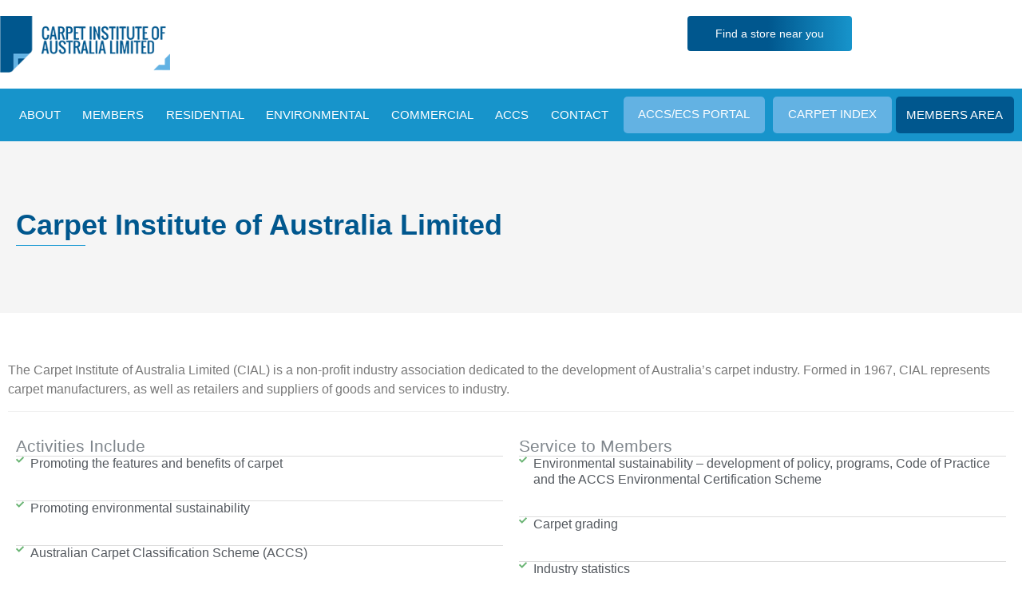

--- FILE ---
content_type: text/html; charset=UTF-8
request_url: http://www.carpetinstitute.com.au/about/carpet-institute-of-australia-limited/
body_size: 30169
content:
<!doctype html>
<html lang="en-US">
<head>
	<meta charset="UTF-8">
	<meta name="viewport" content="width=device-width, initial-scale=1">
	<link rel="profile" href="https://gmpg.org/xfn/11">
	<title>Carpet Institute of Australia Limited - Carpet Institute</title>
<meta name='robots' content='max-image-preview:large' />

<!-- This site is optimized with the Yoast SEO Premium plugin v11.9 - https://yoast.com/wordpress/plugins/seo/ -->
<meta name="description" content="The Carpet Institute of Australia Limited (CIAL) is a non-profit industry association dedicated to the development of Australia’s carpet industry."/>
<link rel="canonical" href="https://www.carpetinstitute.com.au/about/carpet-institute-of-australia-limited/" />
<meta property="og:locale" content="en_US" />
<meta property="og:type" content="article" />
<meta property="og:title" content="Carpet Institute of Australia Limited - Carpet Institute" />
<meta property="og:description" content="The Carpet Institute of Australia Limited (CIAL) is a non-profit industry association dedicated to the development of Australia’s carpet industry." />
<meta property="og:url" content="https://www.carpetinstitute.com.au/about/carpet-institute-of-australia-limited/" />
<meta property="og:site_name" content="Carpet Institute" />
<meta property="og:image" content="https://www.carpetinstitute.com.au/wp-content/uploads/carpet_logo_small-1.png" />
<meta property="og:image:secure_url" content="https://www.carpetinstitute.com.au/wp-content/uploads/carpet_logo_small-1.png" />
<script type='application/ld+json' class='yoast-schema-graph yoast-schema-graph--main'>{"@context":"https://schema.org","@graph":[{"@type":"Organization","@id":"https://www.carpetinstitute.com.au/#organization","name":"Carpet Institute of Australia Limited","url":"https://www.carpetinstitute.com.au/","sameAs":["https://www.linkedin.com/company/carpet-institute-of-australia-limited/"],"logo":{"@type":"ImageObject","@id":"https://www.carpetinstitute.com.au/#logo","url":"https://www.carpetinstitute.com.au/wp-content/uploads/2014/02/cial_logo.png","width":116,"height":205,"caption":"Carpet Institute of Australia Limited"},"image":{"@id":"https://www.carpetinstitute.com.au/#logo"}},{"@type":"WebSite","@id":"https://www.carpetinstitute.com.au/#website","url":"https://www.carpetinstitute.com.au/","name":"Carpet Institute","publisher":{"@id":"https://www.carpetinstitute.com.au/#organization"},"potentialAction":{"@type":"SearchAction","target":"https://www.carpetinstitute.com.au/?s={search_term_string}","query-input":"required name=search_term_string"}},{"@type":"ImageObject","@id":"https://www.carpetinstitute.com.au/about/carpet-institute-of-australia-limited/#primaryimage","url":"https://www.carpetinstitute.com.au/wp-content/uploads/carpet_logo_small-1.png"},{"@type":"WebPage","@id":"https://www.carpetinstitute.com.au/about/carpet-institute-of-australia-limited/#webpage","url":"https://www.carpetinstitute.com.au/about/carpet-institute-of-australia-limited/","inLanguage":"en-US","name":"Carpet Institute of Australia Limited - Carpet Institute","isPartOf":{"@id":"https://www.carpetinstitute.com.au/#website"},"primaryImageOfPage":{"@id":"https://www.carpetinstitute.com.au/about/carpet-institute-of-australia-limited/#primaryimage"},"datePublished":"2014-02-25T20:01:58+11:00","dateModified":"2025-08-07T10:05:30+10:00","description":"The Carpet Institute of Australia Limited (CIAL) is a non-profit industry association dedicated to the development of Australia\u2019s carpet industry."}]}</script>
<!-- / Yoast SEO Premium plugin. -->

<link rel='dns-prefetch' href='//www.googletagmanager.com' />
<link rel='dns-prefetch' href='//maps.google.com' />
<link rel='dns-prefetch' href='//maxcdn.bootstrapcdn.com' />
<link rel='dns-prefetch' href='//hb.wpmucdn.com' />
<link href='//hb.wpmucdn.com' rel='preconnect' />
<link rel="alternate" type="application/rss+xml" title="Carpet Institute &raquo; Feed" href="https://www.carpetinstitute.com.au/feed/" />
<link rel="alternate" type="application/rss+xml" title="Carpet Institute &raquo; Comments Feed" href="https://www.carpetinstitute.com.au/comments/feed/" />
<link rel="alternate" type="application/rss+xml" title="Carpet Institute &raquo; Carpet Institute of Australia Limited Comments Feed" href="https://www.carpetinstitute.com.au/about/carpet-institute-of-australia-limited/feed/" />
<link rel="alternate" title="oEmbed (JSON)" type="application/json+oembed" href="https://www.carpetinstitute.com.au/wp-json/oembed/1.0/embed?url=https%3A%2F%2Fwww.carpetinstitute.com.au%2Fabout%2Fcarpet-institute-of-australia-limited%2F" />
<link rel="alternate" title="oEmbed (XML)" type="text/xml+oembed" href="https://www.carpetinstitute.com.au/wp-json/oembed/1.0/embed?url=https%3A%2F%2Fwww.carpetinstitute.com.au%2Fabout%2Fcarpet-institute-of-australia-limited%2F&#038;format=xml" />
		<style>
			.lazyload,
			.lazyloading {
				max-width: 100%;
			}
		</style>
		<style id='wp-img-auto-sizes-contain-inline-css'>
img:is([sizes=auto i],[sizes^="auto," i]){contain-intrinsic-size:3000px 1500px}
/*# sourceURL=wp-img-auto-sizes-contain-inline-css */
</style>
<style id='global-styles-inline-css'>
:root{--wp--preset--aspect-ratio--square: 1;--wp--preset--aspect-ratio--4-3: 4/3;--wp--preset--aspect-ratio--3-4: 3/4;--wp--preset--aspect-ratio--3-2: 3/2;--wp--preset--aspect-ratio--2-3: 2/3;--wp--preset--aspect-ratio--16-9: 16/9;--wp--preset--aspect-ratio--9-16: 9/16;--wp--preset--color--black: #000000;--wp--preset--color--cyan-bluish-gray: #abb8c3;--wp--preset--color--white: #ffffff;--wp--preset--color--pale-pink: #f78da7;--wp--preset--color--vivid-red: #cf2e2e;--wp--preset--color--luminous-vivid-orange: #ff6900;--wp--preset--color--luminous-vivid-amber: #fcb900;--wp--preset--color--light-green-cyan: #7bdcb5;--wp--preset--color--vivid-green-cyan: #00d084;--wp--preset--color--pale-cyan-blue: #8ed1fc;--wp--preset--color--vivid-cyan-blue: #0693e3;--wp--preset--color--vivid-purple: #9b51e0;--wp--preset--gradient--vivid-cyan-blue-to-vivid-purple: linear-gradient(135deg,rgb(6,147,227) 0%,rgb(155,81,224) 100%);--wp--preset--gradient--light-green-cyan-to-vivid-green-cyan: linear-gradient(135deg,rgb(122,220,180) 0%,rgb(0,208,130) 100%);--wp--preset--gradient--luminous-vivid-amber-to-luminous-vivid-orange: linear-gradient(135deg,rgb(252,185,0) 0%,rgb(255,105,0) 100%);--wp--preset--gradient--luminous-vivid-orange-to-vivid-red: linear-gradient(135deg,rgb(255,105,0) 0%,rgb(207,46,46) 100%);--wp--preset--gradient--very-light-gray-to-cyan-bluish-gray: linear-gradient(135deg,rgb(238,238,238) 0%,rgb(169,184,195) 100%);--wp--preset--gradient--cool-to-warm-spectrum: linear-gradient(135deg,rgb(74,234,220) 0%,rgb(151,120,209) 20%,rgb(207,42,186) 40%,rgb(238,44,130) 60%,rgb(251,105,98) 80%,rgb(254,248,76) 100%);--wp--preset--gradient--blush-light-purple: linear-gradient(135deg,rgb(255,206,236) 0%,rgb(152,150,240) 100%);--wp--preset--gradient--blush-bordeaux: linear-gradient(135deg,rgb(254,205,165) 0%,rgb(254,45,45) 50%,rgb(107,0,62) 100%);--wp--preset--gradient--luminous-dusk: linear-gradient(135deg,rgb(255,203,112) 0%,rgb(199,81,192) 50%,rgb(65,88,208) 100%);--wp--preset--gradient--pale-ocean: linear-gradient(135deg,rgb(255,245,203) 0%,rgb(182,227,212) 50%,rgb(51,167,181) 100%);--wp--preset--gradient--electric-grass: linear-gradient(135deg,rgb(202,248,128) 0%,rgb(113,206,126) 100%);--wp--preset--gradient--midnight: linear-gradient(135deg,rgb(2,3,129) 0%,rgb(40,116,252) 100%);--wp--preset--font-size--small: 13px;--wp--preset--font-size--medium: 20px;--wp--preset--font-size--large: 36px;--wp--preset--font-size--x-large: 42px;--wp--preset--spacing--20: 0.44rem;--wp--preset--spacing--30: 0.67rem;--wp--preset--spacing--40: 1rem;--wp--preset--spacing--50: 1.5rem;--wp--preset--spacing--60: 2.25rem;--wp--preset--spacing--70: 3.38rem;--wp--preset--spacing--80: 5.06rem;--wp--preset--shadow--natural: 6px 6px 9px rgba(0, 0, 0, 0.2);--wp--preset--shadow--deep: 12px 12px 50px rgba(0, 0, 0, 0.4);--wp--preset--shadow--sharp: 6px 6px 0px rgba(0, 0, 0, 0.2);--wp--preset--shadow--outlined: 6px 6px 0px -3px rgb(255, 255, 255), 6px 6px rgb(0, 0, 0);--wp--preset--shadow--crisp: 6px 6px 0px rgb(0, 0, 0);}:root { --wp--style--global--content-size: 800px;--wp--style--global--wide-size: 1200px; }:where(body) { margin: 0; }.wp-site-blocks > .alignleft { float: left; margin-right: 2em; }.wp-site-blocks > .alignright { float: right; margin-left: 2em; }.wp-site-blocks > .aligncenter { justify-content: center; margin-left: auto; margin-right: auto; }:where(.wp-site-blocks) > * { margin-block-start: 24px; margin-block-end: 0; }:where(.wp-site-blocks) > :first-child { margin-block-start: 0; }:where(.wp-site-blocks) > :last-child { margin-block-end: 0; }:root { --wp--style--block-gap: 24px; }:root :where(.is-layout-flow) > :first-child{margin-block-start: 0;}:root :where(.is-layout-flow) > :last-child{margin-block-end: 0;}:root :where(.is-layout-flow) > *{margin-block-start: 24px;margin-block-end: 0;}:root :where(.is-layout-constrained) > :first-child{margin-block-start: 0;}:root :where(.is-layout-constrained) > :last-child{margin-block-end: 0;}:root :where(.is-layout-constrained) > *{margin-block-start: 24px;margin-block-end: 0;}:root :where(.is-layout-flex){gap: 24px;}:root :where(.is-layout-grid){gap: 24px;}.is-layout-flow > .alignleft{float: left;margin-inline-start: 0;margin-inline-end: 2em;}.is-layout-flow > .alignright{float: right;margin-inline-start: 2em;margin-inline-end: 0;}.is-layout-flow > .aligncenter{margin-left: auto !important;margin-right: auto !important;}.is-layout-constrained > .alignleft{float: left;margin-inline-start: 0;margin-inline-end: 2em;}.is-layout-constrained > .alignright{float: right;margin-inline-start: 2em;margin-inline-end: 0;}.is-layout-constrained > .aligncenter{margin-left: auto !important;margin-right: auto !important;}.is-layout-constrained > :where(:not(.alignleft):not(.alignright):not(.alignfull)){max-width: var(--wp--style--global--content-size);margin-left: auto !important;margin-right: auto !important;}.is-layout-constrained > .alignwide{max-width: var(--wp--style--global--wide-size);}body .is-layout-flex{display: flex;}.is-layout-flex{flex-wrap: wrap;align-items: center;}.is-layout-flex > :is(*, div){margin: 0;}body .is-layout-grid{display: grid;}.is-layout-grid > :is(*, div){margin: 0;}body{padding-top: 0px;padding-right: 0px;padding-bottom: 0px;padding-left: 0px;}a:where(:not(.wp-element-button)){text-decoration: underline;}:root :where(.wp-element-button, .wp-block-button__link){background-color: #32373c;border-width: 0;color: #fff;font-family: inherit;font-size: inherit;font-style: inherit;font-weight: inherit;letter-spacing: inherit;line-height: inherit;padding-top: calc(0.667em + 2px);padding-right: calc(1.333em + 2px);padding-bottom: calc(0.667em + 2px);padding-left: calc(1.333em + 2px);text-decoration: none;text-transform: inherit;}.has-black-color{color: var(--wp--preset--color--black) !important;}.has-cyan-bluish-gray-color{color: var(--wp--preset--color--cyan-bluish-gray) !important;}.has-white-color{color: var(--wp--preset--color--white) !important;}.has-pale-pink-color{color: var(--wp--preset--color--pale-pink) !important;}.has-vivid-red-color{color: var(--wp--preset--color--vivid-red) !important;}.has-luminous-vivid-orange-color{color: var(--wp--preset--color--luminous-vivid-orange) !important;}.has-luminous-vivid-amber-color{color: var(--wp--preset--color--luminous-vivid-amber) !important;}.has-light-green-cyan-color{color: var(--wp--preset--color--light-green-cyan) !important;}.has-vivid-green-cyan-color{color: var(--wp--preset--color--vivid-green-cyan) !important;}.has-pale-cyan-blue-color{color: var(--wp--preset--color--pale-cyan-blue) !important;}.has-vivid-cyan-blue-color{color: var(--wp--preset--color--vivid-cyan-blue) !important;}.has-vivid-purple-color{color: var(--wp--preset--color--vivid-purple) !important;}.has-black-background-color{background-color: var(--wp--preset--color--black) !important;}.has-cyan-bluish-gray-background-color{background-color: var(--wp--preset--color--cyan-bluish-gray) !important;}.has-white-background-color{background-color: var(--wp--preset--color--white) !important;}.has-pale-pink-background-color{background-color: var(--wp--preset--color--pale-pink) !important;}.has-vivid-red-background-color{background-color: var(--wp--preset--color--vivid-red) !important;}.has-luminous-vivid-orange-background-color{background-color: var(--wp--preset--color--luminous-vivid-orange) !important;}.has-luminous-vivid-amber-background-color{background-color: var(--wp--preset--color--luminous-vivid-amber) !important;}.has-light-green-cyan-background-color{background-color: var(--wp--preset--color--light-green-cyan) !important;}.has-vivid-green-cyan-background-color{background-color: var(--wp--preset--color--vivid-green-cyan) !important;}.has-pale-cyan-blue-background-color{background-color: var(--wp--preset--color--pale-cyan-blue) !important;}.has-vivid-cyan-blue-background-color{background-color: var(--wp--preset--color--vivid-cyan-blue) !important;}.has-vivid-purple-background-color{background-color: var(--wp--preset--color--vivid-purple) !important;}.has-black-border-color{border-color: var(--wp--preset--color--black) !important;}.has-cyan-bluish-gray-border-color{border-color: var(--wp--preset--color--cyan-bluish-gray) !important;}.has-white-border-color{border-color: var(--wp--preset--color--white) !important;}.has-pale-pink-border-color{border-color: var(--wp--preset--color--pale-pink) !important;}.has-vivid-red-border-color{border-color: var(--wp--preset--color--vivid-red) !important;}.has-luminous-vivid-orange-border-color{border-color: var(--wp--preset--color--luminous-vivid-orange) !important;}.has-luminous-vivid-amber-border-color{border-color: var(--wp--preset--color--luminous-vivid-amber) !important;}.has-light-green-cyan-border-color{border-color: var(--wp--preset--color--light-green-cyan) !important;}.has-vivid-green-cyan-border-color{border-color: var(--wp--preset--color--vivid-green-cyan) !important;}.has-pale-cyan-blue-border-color{border-color: var(--wp--preset--color--pale-cyan-blue) !important;}.has-vivid-cyan-blue-border-color{border-color: var(--wp--preset--color--vivid-cyan-blue) !important;}.has-vivid-purple-border-color{border-color: var(--wp--preset--color--vivid-purple) !important;}.has-vivid-cyan-blue-to-vivid-purple-gradient-background{background: var(--wp--preset--gradient--vivid-cyan-blue-to-vivid-purple) !important;}.has-light-green-cyan-to-vivid-green-cyan-gradient-background{background: var(--wp--preset--gradient--light-green-cyan-to-vivid-green-cyan) !important;}.has-luminous-vivid-amber-to-luminous-vivid-orange-gradient-background{background: var(--wp--preset--gradient--luminous-vivid-amber-to-luminous-vivid-orange) !important;}.has-luminous-vivid-orange-to-vivid-red-gradient-background{background: var(--wp--preset--gradient--luminous-vivid-orange-to-vivid-red) !important;}.has-very-light-gray-to-cyan-bluish-gray-gradient-background{background: var(--wp--preset--gradient--very-light-gray-to-cyan-bluish-gray) !important;}.has-cool-to-warm-spectrum-gradient-background{background: var(--wp--preset--gradient--cool-to-warm-spectrum) !important;}.has-blush-light-purple-gradient-background{background: var(--wp--preset--gradient--blush-light-purple) !important;}.has-blush-bordeaux-gradient-background{background: var(--wp--preset--gradient--blush-bordeaux) !important;}.has-luminous-dusk-gradient-background{background: var(--wp--preset--gradient--luminous-dusk) !important;}.has-pale-ocean-gradient-background{background: var(--wp--preset--gradient--pale-ocean) !important;}.has-electric-grass-gradient-background{background: var(--wp--preset--gradient--electric-grass) !important;}.has-midnight-gradient-background{background: var(--wp--preset--gradient--midnight) !important;}.has-small-font-size{font-size: var(--wp--preset--font-size--small) !important;}.has-medium-font-size{font-size: var(--wp--preset--font-size--medium) !important;}.has-large-font-size{font-size: var(--wp--preset--font-size--large) !important;}.has-x-large-font-size{font-size: var(--wp--preset--font-size--x-large) !important;}
:root :where(.wp-block-pullquote){font-size: 1.5em;line-height: 1.6;}
/*# sourceURL=global-styles-inline-css */
</style>
<link rel='stylesheet' id='wphb-1-css' href='http://hb.wpmucdn.com/www.carpetinstitute.com.au/d664ae8a-a546-4582-8929-cbbf7de07c32.css' media='all' />
<link rel='stylesheet' id='wp-members-css' href='http://www.carpetinstitute.com.au/wp-content/plugins/wp-members/assets/css/forms/generic-no-float.min.css' media='all' />
<link rel='stylesheet' id='wphb-2-css' href='http://hb.wpmucdn.com/www.carpetinstitute.com.au/796ed163-64ab-4b4c-be35-f964020c2d60.css' media='all' />
<style id='wphb-2-inline-css'>
.elementor-kit-6830{--e-global-color-primary:#6EC1E4;--e-global-color-secondary:#54595F;--e-global-color-text:#7A7A7A;--e-global-color-accent:#219CD4;--e-global-color-4745642:#FFFFFF;--e-global-color-4ccb5e7:#74B2DF;--e-global-color-0180d13:#002E5C;--e-global-color-709a602:#00578E;--e-global-color-ec6142f:#65707B;--e-global-color-0aa102a:#384852;--e-global-color-7c5c349:#219CD4;--e-global-color-dad76c4:#F0F0F0;--e-global-color-c95b9fc:#505C64;--e-global-color-6dfe83c:#7F868C;--e-global-color-b83f107:#F5F5F5;--e-global-color-a75c9de:#DDD1C5;--e-global-color-0cb695d:#D9EDF7;--e-global-color-af7d373:#3D6D22;--e-global-color-c250237:#276542;--e-global-typography-primary-font-family:"Roboto";--e-global-typography-primary-font-weight:600;--e-global-typography-secondary-font-family:"Roboto Slab";--e-global-typography-secondary-font-weight:400;--e-global-typography-text-font-family:"Roboto";--e-global-typography-text-font-weight:400;--e-global-typography-accent-font-family:"Roboto";--e-global-typography-accent-font-weight:500;--e-global-typography-7c13988-font-family:"Lato";--e-global-typography-7c13988-font-size:21px;--e-global-typography-7c13988-font-weight:300;--e-global-typography-7c13988-line-height:1.2em;--e-global-typography-c8e3cfa-font-family:"Lato";--e-global-typography-c8e3cfa-font-size:36px;--e-global-typography-c8e3cfa-font-weight:700;--e-global-typography-c8e3cfa-line-height:1.3em;}.elementor-kit-6830 e-page-transition{background-color:#FFBC7D;}.elementor-kit-6830 a{color:#1B95CD;}.elementor-section.elementor-section-boxed > .elementor-container{max-width:1140px;}.e-con{--container-max-width:1140px;}.elementor-widget:not(:last-child){--kit-widget-spacing:20px;}.elementor-element{--widgets-spacing:20px 20px;--widgets-spacing-row:20px;--widgets-spacing-column:20px;}{}h1.entry-title{display:var(--page-title-display);}.site-header .site-branding{flex-direction:column;align-items:stretch;}.site-header{padding-inline-end:0px;padding-inline-start:0px;}.site-footer .site-branding{flex-direction:column;align-items:stretch;}@media(max-width:1024px){.elementor-section.elementor-section-boxed > .elementor-container{max-width:1024px;}.e-con{--container-max-width:1024px;}}@media(max-width:767px){.elementor-section.elementor-section-boxed > .elementor-container{max-width:767px;}.e-con{--container-max-width:767px;}}
.elementor-39 .elementor-element.elementor-element-7dd3a89{--display:flex;--flex-direction:column;--container-widget-width:100%;--container-widget-height:initial;--container-widget-flex-grow:0;--container-widget-align-self:initial;--flex-wrap-mobile:wrap;}.elementor-widget-text-editor{font-family:var( --e-global-typography-text-font-family ), Sans-serif;font-weight:var( --e-global-typography-text-font-weight );color:var( --e-global-color-text );}.elementor-widget-text-editor.elementor-drop-cap-view-stacked .elementor-drop-cap{background-color:var( --e-global-color-primary );}.elementor-widget-text-editor.elementor-drop-cap-view-framed .elementor-drop-cap, .elementor-widget-text-editor.elementor-drop-cap-view-default .elementor-drop-cap{color:var( --e-global-color-primary );border-color:var( --e-global-color-primary );}.elementor-39 .elementor-element.elementor-element-ca74ccb{border-style:solid;border-width:0px 0px 1px 0px;border-color:var( --e-global-color-dad76c4 );}.elementor-39 .elementor-element.elementor-element-7670c0d{--display:flex;--flex-direction:row;--container-widget-width:initial;--container-widget-height:100%;--container-widget-flex-grow:1;--container-widget-align-self:stretch;--flex-wrap-mobile:wrap;}.elementor-39 .elementor-element.elementor-element-2bcba32{--display:flex;}.elementor-widget-heading .elementor-heading-title{font-family:var( --e-global-typography-primary-font-family ), Sans-serif;font-weight:var( --e-global-typography-primary-font-weight );color:var( --e-global-color-primary );}.elementor-39 .elementor-element.elementor-element-3b4a031 .elementor-heading-title{font-family:var( --e-global-typography-7c13988-font-family ), Sans-serif;font-size:var( --e-global-typography-7c13988-font-size );font-weight:var( --e-global-typography-7c13988-font-weight );line-height:var( --e-global-typography-7c13988-line-height );color:var( --e-global-color-6dfe83c );}.elementor-widget-icon-list .elementor-icon-list-item:not(:last-child):after{border-color:var( --e-global-color-text );}.elementor-widget-icon-list .elementor-icon-list-icon i{color:var( --e-global-color-primary );}.elementor-widget-icon-list .elementor-icon-list-icon svg{fill:var( --e-global-color-primary );}.elementor-widget-icon-list .elementor-icon-list-item > .elementor-icon-list-text, .elementor-widget-icon-list .elementor-icon-list-item > a{font-family:var( --e-global-typography-text-font-family ), Sans-serif;font-weight:var( --e-global-typography-text-font-weight );}.elementor-widget-icon-list .elementor-icon-list-text{color:var( --e-global-color-secondary );}.elementor-39 .elementor-element.elementor-element-0ee6edc .elementor-icon-list-items:not(.elementor-inline-items) .elementor-icon-list-item:not(:last-child){padding-block-end:calc(36px/2);}.elementor-39 .elementor-element.elementor-element-0ee6edc .elementor-icon-list-items:not(.elementor-inline-items) .elementor-icon-list-item:not(:first-child){margin-block-start:calc(36px/2);}.elementor-39 .elementor-element.elementor-element-0ee6edc .elementor-icon-list-items.elementor-inline-items .elementor-icon-list-item{margin-inline:calc(36px/2);}.elementor-39 .elementor-element.elementor-element-0ee6edc .elementor-icon-list-items.elementor-inline-items{margin-inline:calc(-36px/2);}.elementor-39 .elementor-element.elementor-element-0ee6edc .elementor-icon-list-items.elementor-inline-items .elementor-icon-list-item:after{inset-inline-end:calc(-36px/2);}.elementor-39 .elementor-element.elementor-element-0ee6edc .elementor-icon-list-item:not(:last-child):after{content:"";border-color:#ddd;}.elementor-39 .elementor-element.elementor-element-0ee6edc .elementor-icon-list-items:not(.elementor-inline-items) .elementor-icon-list-item:not(:last-child):after{border-block-start-style:solid;border-block-start-width:1px;}.elementor-39 .elementor-element.elementor-element-0ee6edc .elementor-icon-list-items.elementor-inline-items .elementor-icon-list-item:not(:last-child):after{border-inline-start-style:solid;}.elementor-39 .elementor-element.elementor-element-0ee6edc .elementor-inline-items .elementor-icon-list-item:not(:last-child):after{border-inline-start-width:1px;}.elementor-39 .elementor-element.elementor-element-0ee6edc .elementor-icon-list-icon i{color:#6AB474;transition:color 0.3s;}.elementor-39 .elementor-element.elementor-element-0ee6edc .elementor-icon-list-icon svg{fill:#6AB474;transition:fill 0.3s;}.elementor-39 .elementor-element.elementor-element-0ee6edc{--e-icon-list-icon-size:10px;--icon-vertical-align:flex-start;--icon-vertical-offset:5px;}.elementor-39 .elementor-element.elementor-element-0ee6edc .elementor-icon-list-item > .elementor-icon-list-text, .elementor-39 .elementor-element.elementor-element-0ee6edc .elementor-icon-list-item > a{font-family:"Lato", Sans-serif;font-size:16px;font-weight:400;line-height:1.3em;}.elementor-39 .elementor-element.elementor-element-0ee6edc .elementor-icon-list-text{transition:color 0.3s;}.elementor-39 .elementor-element.elementor-element-302211b{--display:flex;}.elementor-39 .elementor-element.elementor-element-30b0ee8 .elementor-heading-title{font-family:var( --e-global-typography-7c13988-font-family ), Sans-serif;font-size:var( --e-global-typography-7c13988-font-size );font-weight:var( --e-global-typography-7c13988-font-weight );line-height:var( --e-global-typography-7c13988-line-height );color:var( --e-global-color-6dfe83c );}.elementor-39 .elementor-element.elementor-element-44a1d00 .elementor-icon-list-items:not(.elementor-inline-items) .elementor-icon-list-item:not(:last-child){padding-block-end:calc(36px/2);}.elementor-39 .elementor-element.elementor-element-44a1d00 .elementor-icon-list-items:not(.elementor-inline-items) .elementor-icon-list-item:not(:first-child){margin-block-start:calc(36px/2);}.elementor-39 .elementor-element.elementor-element-44a1d00 .elementor-icon-list-items.elementor-inline-items .elementor-icon-list-item{margin-inline:calc(36px/2);}.elementor-39 .elementor-element.elementor-element-44a1d00 .elementor-icon-list-items.elementor-inline-items{margin-inline:calc(-36px/2);}.elementor-39 .elementor-element.elementor-element-44a1d00 .elementor-icon-list-items.elementor-inline-items .elementor-icon-list-item:after{inset-inline-end:calc(-36px/2);}.elementor-39 .elementor-element.elementor-element-44a1d00 .elementor-icon-list-item:not(:last-child):after{content:"";border-color:#ddd;}.elementor-39 .elementor-element.elementor-element-44a1d00 .elementor-icon-list-items:not(.elementor-inline-items) .elementor-icon-list-item:not(:last-child):after{border-block-start-style:solid;border-block-start-width:1px;}.elementor-39 .elementor-element.elementor-element-44a1d00 .elementor-icon-list-items.elementor-inline-items .elementor-icon-list-item:not(:last-child):after{border-inline-start-style:solid;}.elementor-39 .elementor-element.elementor-element-44a1d00 .elementor-inline-items .elementor-icon-list-item:not(:last-child):after{border-inline-start-width:1px;}.elementor-39 .elementor-element.elementor-element-44a1d00 .elementor-icon-list-icon i{color:#6AB474;transition:color 0.3s;}.elementor-39 .elementor-element.elementor-element-44a1d00 .elementor-icon-list-icon svg{fill:#6AB474;transition:fill 0.3s;}.elementor-39 .elementor-element.elementor-element-44a1d00{--e-icon-list-icon-size:10px;--icon-vertical-align:flex-start;--icon-vertical-offset:5px;}.elementor-39 .elementor-element.elementor-element-44a1d00 .elementor-icon-list-item > .elementor-icon-list-text, .elementor-39 .elementor-element.elementor-element-44a1d00 .elementor-icon-list-item > a{font-family:"Lato", Sans-serif;font-size:16px;font-weight:400;line-height:1.3em;}.elementor-39 .elementor-element.elementor-element-44a1d00 .elementor-icon-list-text{transition:color 0.3s;}.elementor-39 .elementor-element.elementor-element-3ca506f{--display:flex;--flex-direction:column;--container-widget-width:100%;--container-widget-height:initial;--container-widget-flex-grow:0;--container-widget-align-self:initial;--flex-wrap-mobile:wrap;--margin-top:40px;--margin-bottom:0px;--margin-left:0px;--margin-right:0px;--padding-top:0px;--padding-bottom:0px;--padding-left:0px;--padding-right:0px;}.elementor-39 .elementor-element.elementor-element-8b1e264{--display:flex;--gap:10px 10px;--row-gap:10px;--column-gap:10px;--padding-top:50px;--padding-bottom:50px;--padding-left:50px;--padding-right:50px;}.elementor-39 .elementor-element.elementor-element-8b1e264:not(.elementor-motion-effects-element-type-background), .elementor-39 .elementor-element.elementor-element-8b1e264 > .elementor-motion-effects-container > .elementor-motion-effects-layer{background-color:#F1F1F1;}.elementor-39 .elementor-element.elementor-element-5bea0ea .elementor-heading-title{font-family:var( --e-global-typography-7c13988-font-family ), Sans-serif;font-size:var( --e-global-typography-7c13988-font-size );font-weight:var( --e-global-typography-7c13988-font-weight );line-height:var( --e-global-typography-7c13988-line-height );color:var( --e-global-color-6dfe83c );}.elementor-39 .elementor-element.elementor-element-a7c1775{font-family:"Lato", Sans-serif;font-weight:400;}.elementor-39 .elementor-element.elementor-element-b05e59e{--display:flex;--flex-direction:row;--container-widget-width:initial;--container-widget-height:100%;--container-widget-flex-grow:1;--container-widget-align-self:stretch;--flex-wrap-mobile:wrap;--background-transition:0.3s;border-style:solid;--border-style:solid;border-width:0px 0px 3px 0px;--border-top-width:0px;--border-right-width:0px;--border-bottom-width:3px;--border-left-width:0px;border-color:var( --e-global-color-0180d13 );--border-color:var( --e-global-color-0180d13 );}.elementor-39 .elementor-element.elementor-element-b05e59e:not(.elementor-motion-effects-element-type-background), .elementor-39 .elementor-element.elementor-element-b05e59e > .elementor-motion-effects-container > .elementor-motion-effects-layer{background-color:#FFFFFF;}.elementor-39 .elementor-element.elementor-element-b05e59e:hover{background-color:var( --e-global-color-4ccb5e7 );}.elementor-39 .elementor-element.elementor-element-7d695de{--display:flex;}.elementor-widget-image .widget-image-caption{color:var( --e-global-color-text );font-family:var( --e-global-typography-text-font-family ), Sans-serif;font-weight:var( --e-global-typography-text-font-weight );}.elementor-39 .elementor-element.elementor-element-9c4532c{--display:flex;--gap:5px 5px;--row-gap:5px;--column-gap:5px;}.elementor-39 .elementor-element.elementor-element-879fcbb .elementor-heading-title{font-family:"Lato", Sans-serif;font-size:24px;font-weight:400;color:var( --e-global-color-7c5c349 );}.elementor-39 .elementor-element.elementor-element-e2c4b7c{font-family:"Lato", Sans-serif;font-size:12px;font-weight:400;}@media(min-width:768px){.elementor-39 .elementor-element.elementor-element-7dd3a89{--content-width:1280px;}.elementor-39 .elementor-element.elementor-element-7670c0d{--content-width:1280px;}.elementor-39 .elementor-element.elementor-element-8b1e264{--content-width:1280px;}.elementor-39 .elementor-element.elementor-element-b05e59e{--width:400px;}.elementor-39 .elementor-element.elementor-element-7d695de{--width:24%;}}@media(max-width:1024px){.elementor-39 .elementor-element.elementor-element-7670c0d{--flex-direction:column;--container-widget-width:100%;--container-widget-height:initial;--container-widget-flex-grow:0;--container-widget-align-self:initial;--flex-wrap-mobile:wrap;}.elementor-39 .elementor-element.elementor-element-3b4a031 .elementor-heading-title{font-size:var( --e-global-typography-7c13988-font-size );line-height:var( --e-global-typography-7c13988-line-height );}.elementor-39 .elementor-element.elementor-element-30b0ee8 .elementor-heading-title{font-size:var( --e-global-typography-7c13988-font-size );line-height:var( --e-global-typography-7c13988-line-height );}.elementor-39 .elementor-element.elementor-element-5bea0ea .elementor-heading-title{font-size:var( --e-global-typography-7c13988-font-size );line-height:var( --e-global-typography-7c13988-line-height );}}@media(max-width:767px){.elementor-39 .elementor-element.elementor-element-2bcba32{--padding-top:0px;--padding-bottom:0px;--padding-left:0px;--padding-right:0px;}.elementor-39 .elementor-element.elementor-element-3b4a031 .elementor-heading-title{font-size:var( --e-global-typography-7c13988-font-size );line-height:var( --e-global-typography-7c13988-line-height );}.elementor-39 .elementor-element.elementor-element-302211b{--padding-top:0px;--padding-bottom:0px;--padding-left:0px;--padding-right:0px;}.elementor-39 .elementor-element.elementor-element-30b0ee8 .elementor-heading-title{font-size:var( --e-global-typography-7c13988-font-size );line-height:var( --e-global-typography-7c13988-line-height );}.elementor-39 .elementor-element.elementor-element-8b1e264{--padding-top:50px;--padding-bottom:50px;--padding-left:20px;--padding-right:20px;}.elementor-39 .elementor-element.elementor-element-5bea0ea .elementor-heading-title{font-size:var( --e-global-typography-7c13988-font-size );line-height:var( --e-global-typography-7c13988-line-height );}.elementor-39 .elementor-element.elementor-element-a7c1775{width:100%;max-width:100%;font-size:14px;}.elementor-39 .elementor-element.elementor-element-b05e59e{--gap:0px 0px;--row-gap:0px;--column-gap:0px;--padding-top:10px;--padding-bottom:10px;--padding-left:10px;--padding-right:10px;}.elementor-39 .elementor-element.elementor-element-7d695de{--width:24%;--padding-top:0px;--padding-bottom:0px;--padding-left:0px;--padding-right:0px;}.elementor-39 .elementor-element.elementor-element-ca7f21c{text-align:start;}.elementor-39 .elementor-element.elementor-element-ca7f21c img{width:100%;}.elementor-39 .elementor-element.elementor-element-9c4532c{--width:76%;--justify-content:flex-start;}.elementor-39 .elementor-element.elementor-element-879fcbb .elementor-heading-title{font-size:20px;}}/* Start custom CSS for container, class: .elementor-element-b05e59e */.bluebox:hover .bt{color:#fff!important;}
.bluebox:hover h3{color:#fff!important;}/* End custom CSS */
.elementor-32711 .elementor-element.elementor-element-f6780cc{--display:flex;--flex-direction:row;--container-widget-width:initial;--container-widget-height:100%;--container-widget-flex-grow:1;--container-widget-align-self:stretch;--flex-wrap-mobile:wrap;--gap:0px 0px;--row-gap:0px;--column-gap:0px;--padding-top:20px;--padding-bottom:20px;--padding-left:0px;--padding-right:0px;}.elementor-32711 .elementor-element.elementor-element-f75682e{--display:flex;--flex-direction:column;--container-widget-width:100%;--container-widget-height:initial;--container-widget-flex-grow:0;--container-widget-align-self:initial;--flex-wrap-mobile:wrap;--padding-top:0px;--padding-bottom:0px;--padding-left:0px;--padding-right:0px;}.elementor-widget-image .widget-image-caption{color:var( --e-global-color-text );font-family:var( --e-global-typography-text-font-family ), Sans-serif;font-weight:var( --e-global-typography-text-font-weight );}.elementor-32711 .elementor-element.elementor-element-d891b06{--display:flex;--flex-direction:column;--container-widget-width:100%;--container-widget-height:initial;--container-widget-flex-grow:0;--container-widget-align-self:initial;--flex-wrap-mobile:wrap;--justify-content:center;--gap:0px 0px;--row-gap:0px;--column-gap:0px;--padding-top:0px;--padding-bottom:0px;--padding-left:0px;--padding-right:0px;}.elementor-32711 .elementor-element.elementor-element-4e1c771{--display:flex;--flex-direction:row-reverse;--container-widget-width:initial;--container-widget-height:100%;--container-widget-flex-grow:1;--container-widget-align-self:stretch;--flex-wrap-mobile:wrap-reverse;--gap:10px 10px;--row-gap:10px;--column-gap:10px;--padding-top:0px;--padding-bottom:0px;--padding-left:0px;--padding-right:0px;}.elementor-widget-search{--e-search-input-color:var( --e-global-color-text );}.elementor-widget-search.e-focus{--e-search-input-color:var( --e-global-color-text );}.elementor-widget-search .elementor-pagination{font-family:var( --e-global-typography-primary-font-family ), Sans-serif;font-weight:var( --e-global-typography-primary-font-weight );}.elementor-32711 .elementor-element.elementor-element-5bf5c92 .e-search-submit{background-color:var( --e-global-color-4745642 );border-style:solid;border-width:1px 1px 1px 0px;border-color:#D6D6D6;}.elementor-32711 .elementor-element.elementor-element-5bf5c92 .e-search-input{border-style:solid;border-width:1px 0px 1px 1px;border-color:#D6D6D6;}.elementor-32711 .elementor-element.elementor-element-5bf5c92{--e-search-input-padding-block-start:10px;--e-search-input-padding-inline-start:10px;--e-search-input-padding-block-end:10px;--e-search-input-padding-inline-end:10px;--e-search-submit-margin-inline-start:0px;--e-search-icon-submit-size:11px;--e-search-submit-icon-gap:0px;--e-search-icon-submit-color:#D6D6D6;--e-search-submit-padding:10px 10px 10px 10px;}.elementor-widget-button .elementor-button{background-color:var( --e-global-color-accent );font-family:var( --e-global-typography-accent-font-family ), Sans-serif;font-weight:var( --e-global-typography-accent-font-weight );}.elementor-32711 .elementor-element.elementor-element-1f7b291 .elementor-button{background-color:transparent;font-family:"Roboto", Sans-serif;font-size:14px;font-weight:400;fill:#FFFFFF;color:#FFFFFF;background-image:linear-gradient(90deg, #00578E 49%, #1794CB 100%);border-style:none;border-radius:4px 4px 4px 4px;padding:15px 35px 15px 35px;}.elementor-32711 .elementor-element.elementor-element-1f7b291 .elementor-button:hover, .elementor-32711 .elementor-element.elementor-element-1f7b291 .elementor-button:focus{background-color:transparent;color:var( --e-global-color-4745642 );background-image:linear-gradient(180deg, #74B2DF 0%, #74B2DF 100%);}.elementor-32711 .elementor-element.elementor-element-1f7b291 .elementor-button:hover svg, .elementor-32711 .elementor-element.elementor-element-1f7b291 .elementor-button:focus svg{fill:var( --e-global-color-4745642 );}.elementor-32711 .elementor-element.elementor-element-3f8b06f{--display:flex;--flex-direction:column;--container-widget-width:calc( ( 1 - var( --container-widget-flex-grow ) ) * 100% );--container-widget-height:initial;--container-widget-flex-grow:0;--container-widget-align-self:initial;--flex-wrap-mobile:wrap;--align-items:stretch;--gap:0px 0px;--row-gap:0px;--column-gap:0px;--padding-top:10px;--padding-bottom:10px;--padding-left:10px;--padding-right:10px;--z-index:100;}.elementor-32711 .elementor-element.elementor-element-3f8b06f:not(.elementor-motion-effects-element-type-background), .elementor-32711 .elementor-element.elementor-element-3f8b06f > .elementor-motion-effects-container > .elementor-motion-effects-layer{background-color:#1794CB;}.elementor-widget-nav-menu .elementor-nav-menu .elementor-item{font-family:var( --e-global-typography-primary-font-family ), Sans-serif;font-weight:var( --e-global-typography-primary-font-weight );}.elementor-widget-nav-menu .elementor-nav-menu--main .elementor-item{color:var( --e-global-color-text );fill:var( --e-global-color-text );}.elementor-widget-nav-menu .elementor-nav-menu--main .elementor-item:hover,
					.elementor-widget-nav-menu .elementor-nav-menu--main .elementor-item.elementor-item-active,
					.elementor-widget-nav-menu .elementor-nav-menu--main .elementor-item.highlighted,
					.elementor-widget-nav-menu .elementor-nav-menu--main .elementor-item:focus{color:var( --e-global-color-accent );fill:var( --e-global-color-accent );}.elementor-widget-nav-menu .elementor-nav-menu--main:not(.e--pointer-framed) .elementor-item:before,
					.elementor-widget-nav-menu .elementor-nav-menu--main:not(.e--pointer-framed) .elementor-item:after{background-color:var( --e-global-color-accent );}.elementor-widget-nav-menu .e--pointer-framed .elementor-item:before,
					.elementor-widget-nav-menu .e--pointer-framed .elementor-item:after{border-color:var( --e-global-color-accent );}.elementor-widget-nav-menu{--e-nav-menu-divider-color:var( --e-global-color-text );}.elementor-widget-nav-menu .elementor-nav-menu--dropdown .elementor-item, .elementor-widget-nav-menu .elementor-nav-menu--dropdown  .elementor-sub-item{font-family:var( --e-global-typography-accent-font-family ), Sans-serif;font-weight:var( --e-global-typography-accent-font-weight );}.elementor-32711 .elementor-element.elementor-element-ca7c6d3{width:100%;max-width:100%;z-index:100;--e-nav-menu-horizontal-menu-item-margin:calc( 0px / 2 );}.elementor-32711 .elementor-element.elementor-element-ca7c6d3.elementor-element{--align-self:stretch;}.elementor-32711 .elementor-element.elementor-element-ca7c6d3 .elementor-menu-toggle{margin:0 auto;}.elementor-32711 .elementor-element.elementor-element-ca7c6d3 .elementor-nav-menu .elementor-item{font-family:"Oswald", Sans-serif;font-size:15px;font-weight:400;text-transform:uppercase;}.elementor-32711 .elementor-element.elementor-element-ca7c6d3 .elementor-nav-menu--main .elementor-item{color:var( --e-global-color-4745642 );fill:var( --e-global-color-4745642 );padding-left:10px;padding-right:10px;padding-top:13px;padding-bottom:13px;}.elementor-32711 .elementor-element.elementor-element-ca7c6d3 .elementor-nav-menu--main .elementor-item:hover,
					.elementor-32711 .elementor-element.elementor-element-ca7c6d3 .elementor-nav-menu--main .elementor-item.elementor-item-active,
					.elementor-32711 .elementor-element.elementor-element-ca7c6d3 .elementor-nav-menu--main .elementor-item.highlighted,
					.elementor-32711 .elementor-element.elementor-element-ca7c6d3 .elementor-nav-menu--main .elementor-item:focus{color:var( --e-global-color-4745642 );fill:var( --e-global-color-4745642 );}.elementor-32711 .elementor-element.elementor-element-ca7c6d3 .elementor-nav-menu--main .elementor-item.elementor-item-active{color:var( --e-global-color-4745642 );}.elementor-32711 .elementor-element.elementor-element-ca7c6d3 .elementor-nav-menu--main:not(.elementor-nav-menu--layout-horizontal) .elementor-nav-menu > li:not(:last-child){margin-bottom:0px;}.elementor-32711 .elementor-element.elementor-element-ca7c6d3 .elementor-nav-menu--dropdown a, .elementor-32711 .elementor-element.elementor-element-ca7c6d3 .elementor-menu-toggle{color:var( --e-global-color-c95b9fc );fill:var( --e-global-color-c95b9fc );}.elementor-32711 .elementor-element.elementor-element-ca7c6d3 .elementor-nav-menu--dropdown a:hover,
					.elementor-32711 .elementor-element.elementor-element-ca7c6d3 .elementor-nav-menu--dropdown a:focus,
					.elementor-32711 .elementor-element.elementor-element-ca7c6d3 .elementor-nav-menu--dropdown a.elementor-item-active,
					.elementor-32711 .elementor-element.elementor-element-ca7c6d3 .elementor-nav-menu--dropdown a.highlighted,
					.elementor-32711 .elementor-element.elementor-element-ca7c6d3 .elementor-menu-toggle:hover,
					.elementor-32711 .elementor-element.elementor-element-ca7c6d3 .elementor-menu-toggle:focus{color:var( --e-global-color-4745642 );}.elementor-32711 .elementor-element.elementor-element-ca7c6d3 .elementor-nav-menu--dropdown a:hover,
					.elementor-32711 .elementor-element.elementor-element-ca7c6d3 .elementor-nav-menu--dropdown a:focus,
					.elementor-32711 .elementor-element.elementor-element-ca7c6d3 .elementor-nav-menu--dropdown a.elementor-item-active,
					.elementor-32711 .elementor-element.elementor-element-ca7c6d3 .elementor-nav-menu--dropdown a.highlighted{background-color:var( --e-global-color-7c5c349 );}.elementor-32711 .elementor-element.elementor-element-ca7c6d3 .elementor-nav-menu--dropdown a.elementor-item-active{color:var( --e-global-color-4745642 );background-color:var( --e-global-color-0180d13 );}.elementor-32711 .elementor-element.elementor-element-ca7c6d3 .elementor-nav-menu--main > .elementor-nav-menu > li > .elementor-nav-menu--dropdown, .elementor-32711 .elementor-element.elementor-element-ca7c6d3 .elementor-nav-menu__container.elementor-nav-menu--dropdown{margin-top:9px !important;}.elementor-32711 .elementor-element.elementor-element-ca7c6d3 div.elementor-menu-toggle{color:var( --e-global-color-4745642 );}.elementor-32711 .elementor-element.elementor-element-ca7c6d3 div.elementor-menu-toggle svg{fill:var( --e-global-color-4745642 );}.elementor-theme-builder-content-area{height:400px;}.elementor-location-header:before, .elementor-location-footer:before{content:"";display:table;clear:both;}@media(min-width:768px){.elementor-32711 .elementor-element.elementor-element-f6780cc{--content-width:1280px;}.elementor-32711 .elementor-element.elementor-element-f75682e{--width:20%;}.elementor-32711 .elementor-element.elementor-element-d891b06{--width:100%;}.elementor-32711 .elementor-element.elementor-element-3f8b06f{--content-width:1300px;}}@media(max-width:1024px) and (min-width:768px){.elementor-32711 .elementor-element.elementor-element-f75682e{--width:37%;}}@media(max-width:1024px){.elementor-32711 .elementor-element.elementor-element-f6780cc{--padding-top:10px;--padding-bottom:10px;--padding-left:10px;--padding-right:10px;}.elementor-32711 .elementor-element.elementor-element-d891b06{--gap:10px 10px;--row-gap:10px;--column-gap:10px;}.elementor-32711 .elementor-element.elementor-element-3f8b06f{--padding-top:0px;--padding-bottom:10px;--padding-left:0px;--padding-right:0px;}.elementor-32711 .elementor-element.elementor-element-ca7c6d3 .elementor-nav-menu .elementor-item{font-size:10px;}}@media(max-width:767px){.elementor-32711 .elementor-element.elementor-element-f6780cc{--flex-direction:column;--container-widget-width:100%;--container-widget-height:initial;--container-widget-flex-grow:0;--container-widget-align-self:initial;--flex-wrap-mobile:wrap;--padding-top:10px;--padding-bottom:10px;--padding-left:10px;--padding-right:10px;}.elementor-32711 .elementor-element.elementor-element-f75682e{--width:100%;}.elementor-32711 .elementor-element.elementor-element-1e02923{text-align:center;}.elementor-32711 .elementor-element.elementor-element-d891b06{--width:100%;--flex-direction:row;--container-widget-width:initial;--container-widget-height:100%;--container-widget-flex-grow:1;--container-widget-align-self:stretch;--flex-wrap-mobile:wrap;--justify-content:flex-start;}.elementor-32711 .elementor-element.elementor-element-4e1c771{--width:100%;--flex-direction:row-reverse;--container-widget-width:calc( ( 1 - var( --container-widget-flex-grow ) ) * 100% );--container-widget-height:100%;--container-widget-flex-grow:1;--container-widget-align-self:stretch;--flex-wrap-mobile:wrap-reverse;--justify-content:center;--align-items:center;}.elementor-32711 .elementor-element.elementor-element-1f7b291{width:var( --container-widget-width, 48% );max-width:48%;--container-widget-width:48%;--container-widget-flex-grow:0;}.elementor-32711 .elementor-element.elementor-element-1f7b291 .elementor-button{font-size:11px;padding:15px 15px 15px 15px;}}/* Start custom CSS for nav-menu, class: .elementor-element-ca7c6d3 */@media only screen and (max-width: 768px) {
  .ci { display: block!important;
  }
}
#menu-1-4f07bee .ci {display:none;}/* End custom CSS */
.elementor-33554 .elementor-element.elementor-element-f9c5d01{--display:flex;--flex-direction:column;--container-widget-width:100%;--container-widget-height:initial;--container-widget-flex-grow:0;--container-widget-align-self:initial;--flex-wrap-mobile:wrap;border-style:solid;--border-style:solid;border-width:5px 0px 0px 0px;--border-top-width:5px;--border-right-width:0px;--border-bottom-width:0px;--border-left-width:0px;border-color:#0093D0;--border-color:#0093D0;--padding-top:20px;--padding-bottom:20px;--padding-left:20px;--padding-right:20px;}.elementor-33554 .elementor-element.elementor-element-f9c5d01:not(.elementor-motion-effects-element-type-background), .elementor-33554 .elementor-element.elementor-element-f9c5d01 > .elementor-motion-effects-container > .elementor-motion-effects-layer{background-color:#3D3F42;}.elementor-33554 .elementor-element.elementor-element-2368862{--display:flex;--flex-direction:row;--container-widget-width:calc( ( 1 - var( --container-widget-flex-grow ) ) * 100% );--container-widget-height:100%;--container-widget-flex-grow:1;--container-widget-align-self:stretch;--flex-wrap-mobile:wrap;--align-items:center;}.elementor-33554 .elementor-element.elementor-element-de158fe{--display:flex;--padding-top:0px;--padding-bottom:0px;--padding-left:0px;--padding-right:0px;}.elementor-widget-text-editor{font-family:var( --e-global-typography-text-font-family ), Sans-serif;font-weight:var( --e-global-typography-text-font-weight );color:var( --e-global-color-text );}.elementor-widget-text-editor.elementor-drop-cap-view-stacked .elementor-drop-cap{background-color:var( --e-global-color-primary );}.elementor-widget-text-editor.elementor-drop-cap-view-framed .elementor-drop-cap, .elementor-widget-text-editor.elementor-drop-cap-view-default .elementor-drop-cap{color:var( --e-global-color-primary );border-color:var( --e-global-color-primary );}.elementor-33554 .elementor-element.elementor-element-37d9b67{font-family:"Helvetica", Sans-serif;font-size:13px;font-weight:400;color:#A0AAAE;}.elementor-33554 .elementor-element.elementor-element-8cda8d9{--display:flex;--flex-direction:row;--container-widget-width:calc( ( 1 - var( --container-widget-flex-grow ) ) * 100% );--container-widget-height:100%;--container-widget-flex-grow:1;--container-widget-align-self:stretch;--flex-wrap-mobile:wrap;--align-items:center;--padding-top:0px;--padding-bottom:0px;--padding-left:0px;--padding-right:0px;}.elementor-33554 .elementor-element.elementor-element-d9e8048{--display:flex;--padding-top:0px;--padding-bottom:0px;--padding-left:0px;--padding-right:0px;}.elementor-widget-icon-list .elementor-icon-list-item:not(:last-child):after{border-color:var( --e-global-color-text );}.elementor-widget-icon-list .elementor-icon-list-icon i{color:var( --e-global-color-primary );}.elementor-widget-icon-list .elementor-icon-list-icon svg{fill:var( --e-global-color-primary );}.elementor-widget-icon-list .elementor-icon-list-item > .elementor-icon-list-text, .elementor-widget-icon-list .elementor-icon-list-item > a{font-family:var( --e-global-typography-text-font-family ), Sans-serif;font-weight:var( --e-global-typography-text-font-weight );}.elementor-widget-icon-list .elementor-icon-list-text{color:var( --e-global-color-secondary );}.elementor-33554 .elementor-element.elementor-element-2f1e6a6 .elementor-icon-list-icon i{transition:color 0.3s;}.elementor-33554 .elementor-element.elementor-element-2f1e6a6 .elementor-icon-list-icon svg{transition:fill 0.3s;}.elementor-33554 .elementor-element.elementor-element-2f1e6a6{--e-icon-list-icon-size:14px;--icon-vertical-offset:0px;}.elementor-33554 .elementor-element.elementor-element-2f1e6a6 .elementor-icon-list-item > .elementor-icon-list-text, .elementor-33554 .elementor-element.elementor-element-2f1e6a6 .elementor-icon-list-item > a{font-family:"Helvetica", Sans-serif;font-size:12px;font-weight:700;}.elementor-33554 .elementor-element.elementor-element-2f1e6a6 .elementor-icon-list-text{color:var( --e-global-color-4ccb5e7 );transition:color 0.3s;}.elementor-33554 .elementor-element.elementor-element-1cd5528{--display:flex;--padding-top:0px;--padding-bottom:0px;--padding-left:0px;--padding-right:0px;}.elementor-33554 .elementor-element.elementor-element-040b8b7{--grid-template-columns:repeat(0, auto);text-align:left;--icon-size:13px;--grid-column-gap:8px;--grid-row-gap:0px;}.elementor-33554 .elementor-element.elementor-element-040b8b7 .elementor-social-icon{background-color:#02010100;--icon-padding:0.2em;}.elementor-33554 .elementor-element.elementor-element-040b8b7 .elementor-social-icon i{color:var( --e-global-color-4ccb5e7 );}.elementor-33554 .elementor-element.elementor-element-040b8b7 .elementor-social-icon svg{fill:var( --e-global-color-4ccb5e7 );}.elementor-33554 .elementor-element.elementor-element-842a49c{--display:flex;--padding-top:0px;--padding-bottom:0px;--padding-left:0px;--padding-right:0px;}.elementor-widget-image .widget-image-caption{color:var( --e-global-color-text );font-family:var( --e-global-typography-text-font-family ), Sans-serif;font-weight:var( --e-global-typography-text-font-weight );}.elementor-33554 .elementor-element.elementor-element-9010def{text-align:end;}.elementor-theme-builder-content-area{height:400px;}.elementor-location-header:before, .elementor-location-footer:before{content:"";display:table;clear:both;}@media(min-width:768px){.elementor-33554 .elementor-element.elementor-element-f9c5d01{--content-width:1280px;}.elementor-33554 .elementor-element.elementor-element-d9e8048{--width:37%;}}@media(max-width:1024px) and (min-width:768px){.elementor-33554 .elementor-element.elementor-element-de158fe{--width:100%;}.elementor-33554 .elementor-element.elementor-element-d9e8048{--width:92%;}.elementor-33554 .elementor-element.elementor-element-842a49c{--width:41%;}}@media(max-width:767px){.elementor-33554 .elementor-element.elementor-element-2368862{--padding-top:0px;--padding-bottom:0px;--padding-left:0px;--padding-right:0px;}.elementor-33554 .elementor-element.elementor-element-de158fe{--gap:0px 0px;--row-gap:0px;--column-gap:0px;}.elementor-33554 .elementor-element.elementor-element-37d9b67{text-align:center;}.elementor-33554 .elementor-element.elementor-element-040b8b7{text-align:center;}.elementor-33554 .elementor-element.elementor-element-9010def{text-align:center;}}
.elementor-33462 .elementor-element.elementor-element-0e7f16e{--display:flex;--min-height:215px;--justify-content:center;--align-items:center;--container-widget-width:calc( ( 1 - var( --container-widget-flex-grow ) ) * 100% );--gap:10px 10px;--row-gap:10px;--column-gap:10px;--z-index:0;}.elementor-33462 .elementor-element.elementor-element-0e7f16e:not(.elementor-motion-effects-element-type-background), .elementor-33462 .elementor-element.elementor-element-0e7f16e > .elementor-motion-effects-container > .elementor-motion-effects-layer{background-color:var( --e-global-color-b83f107 );}.elementor-33462 .elementor-element.elementor-element-5ba817c{--display:flex;--gap:10px 10px;--row-gap:10px;--column-gap:10px;}.elementor-widget-heading .elementor-heading-title{font-family:var( --e-global-typography-primary-font-family ), Sans-serif;font-weight:var( --e-global-typography-primary-font-weight );color:var( --e-global-color-primary );}.elementor-33462 .elementor-element.elementor-element-c4f26d9{text-align:start;}.elementor-33462 .elementor-element.elementor-element-c4f26d9 .elementor-heading-title{font-family:"Roboto", Sans-serif;font-size:14px;font-weight:500;text-transform:uppercase;color:var( --e-global-color-4ccb5e7 );}.elementor-widget-theme-post-title .elementor-heading-title{font-family:var( --e-global-typography-primary-font-family ), Sans-serif;font-weight:var( --e-global-typography-primary-font-weight );color:var( --e-global-color-primary );}.elementor-33462 .elementor-element.elementor-element-6796013 .elementor-heading-title{font-family:"Lato", Sans-serif;font-size:36px;font-weight:700;line-height:1.3em;color:var( --e-global-color-709a602 );}.elementor-widget-divider{--divider-color:var( --e-global-color-secondary );}.elementor-widget-divider .elementor-divider__text{color:var( --e-global-color-secondary );font-family:var( --e-global-typography-secondary-font-family ), Sans-serif;font-weight:var( --e-global-typography-secondary-font-weight );}.elementor-widget-divider.elementor-view-stacked .elementor-icon{background-color:var( --e-global-color-secondary );}.elementor-widget-divider.elementor-view-framed .elementor-icon, .elementor-widget-divider.elementor-view-default .elementor-icon{color:var( --e-global-color-secondary );border-color:var( --e-global-color-secondary );}.elementor-widget-divider.elementor-view-framed .elementor-icon, .elementor-widget-divider.elementor-view-default .elementor-icon svg{fill:var( --e-global-color-secondary );}.elementor-33462 .elementor-element.elementor-element-1852f2b{--divider-border-style:solid;--divider-color:var( --e-global-color-7c5c349 );--divider-border-width:1px;}.elementor-33462 .elementor-element.elementor-element-1852f2b .elementor-divider-separator{width:7%;}.elementor-33462 .elementor-element.elementor-element-1852f2b .elementor-divider{padding-block-start:2px;padding-block-end:2px;}.elementor-33462 .elementor-element.elementor-element-6921563{--display:flex;--min-height:215px;--justify-content:center;--align-items:center;--container-widget-width:calc( ( 1 - var( --container-widget-flex-grow ) ) * 100% );--gap:10px 10px;--row-gap:10px;--column-gap:10px;--padding-top:50px;--padding-bottom:50px;--padding-left:0px;--padding-right:0px;}.elementor-33462 .elementor-element.elementor-element-6921563:not(.elementor-motion-effects-element-type-background), .elementor-33462 .elementor-element.elementor-element-6921563 > .elementor-motion-effects-container > .elementor-motion-effects-layer{background-color:#FFFFFF;}.elementor-33462 .elementor-element.elementor-element-0b41fdd{--display:flex;--gap:10px 10px;--row-gap:10px;--column-gap:10px;--padding-top:0px;--padding-bottom:0px;--padding-left:0px;--padding-right:0px;}.elementor-widget-theme-post-content{color:var( --e-global-color-text );font-family:var( --e-global-typography-text-font-family ), Sans-serif;font-weight:var( --e-global-typography-text-font-weight );}@media(max-width:1024px){.elementor-33462 .elementor-element.elementor-element-0e7f16e{--padding-top:50px;--padding-bottom:50px;--padding-left:50px;--padding-right:50px;}.elementor-33462 .elementor-element.elementor-element-6921563{--padding-top:50px;--padding-bottom:50px;--padding-left:50px;--padding-right:50px;}}@media(max-width:767px){.elementor-33462 .elementor-element.elementor-element-0e7f16e{--padding-top:50px;--padding-bottom:50px;--padding-left:20px;--padding-right:20px;}.elementor-33462 .elementor-element.elementor-element-6796013 .elementor-heading-title{font-size:31px;line-height:1.2em;}.elementor-33462 .elementor-element.elementor-element-1852f2b .elementor-divider-separator{width:26%;margin:0 auto;margin-left:0;}.elementor-33462 .elementor-element.elementor-element-1852f2b .elementor-divider{text-align:left;}.elementor-33462 .elementor-element.elementor-element-6921563{--padding-top:50px;--padding-bottom:50px;--padding-left:20px;--padding-right:20px;}}@media(min-width:768px){.elementor-33462 .elementor-element.elementor-element-0e7f16e{--content-width:1280px;}.elementor-33462 .elementor-element.elementor-element-5ba817c{--width:100%;}.elementor-33462 .elementor-element.elementor-element-6921563{--content-width:1280px;}.elementor-33462 .elementor-element.elementor-element-0b41fdd{--width:100%;}}@media(max-width:1024px) and (min-width:768px){.elementor-33462 .elementor-element.elementor-element-5ba817c{--width:100%;}.elementor-33462 .elementor-element.elementor-element-0b41fdd{--width:100%;}}
/*# sourceURL=wphb-2-inline-css */
</style>
<script type="wphb-delay-type" src="http://hb.wpmucdn.com/www.carpetinstitute.com.au/a3c37e2a-f6ae-48ac-b86a-2b981b684148.js" id="jquery-core-js"></script>
<script type="wphb-delay-type" src="http://hb.wpmucdn.com/www.carpetinstitute.com.au/ee166933-985d-403e-ab4f-7408656d5285.js" id="jquery-migrate-js"></script>

<!-- Google tag (gtag.js) snippet added by Site Kit -->
<!-- Google Analytics snippet added by Site Kit -->
<script type="wphb-delay-type" src="https://www.googletagmanager.com/gtag/js?id=GT-PZX7HC2" id="google_gtagjs-js" async></script>
<script type="wphb-delay-type" id="google_gtagjs-js-after">
window.dataLayer = window.dataLayer || [];function gtag(){dataLayer.push(arguments);}
gtag("set","linker",{"domains":["www.carpetinstitute.com.au"]});
gtag("js", new Date());
gtag("set", "developer_id.dZTNiMT", true);
gtag("config", "GT-PZX7HC2");
 window._googlesitekit = window._googlesitekit || {}; window._googlesitekit.throttledEvents = []; window._googlesitekit.gtagEvent = (name, data) => { var key = JSON.stringify( { name, data } ); if ( !! window._googlesitekit.throttledEvents[ key ] ) { return; } window._googlesitekit.throttledEvents[ key ] = true; setTimeout( () => { delete window._googlesitekit.throttledEvents[ key ]; }, 5 ); gtag( "event", name, { ...data, event_source: "site-kit" } ); }; 
//# sourceURL=google_gtagjs-js-after
</script>
<link rel="https://api.w.org/" href="https://www.carpetinstitute.com.au/wp-json/" /><link rel="alternate" title="JSON" type="application/json" href="https://www.carpetinstitute.com.au/wp-json/wp/v2/pages/39" /><meta name="generator" content="Redux 4.5.9" /><meta name="generator" content="Site Kit by Google 1.168.0" />		<script type="wphb-delay-type">
			document.documentElement.className = document.documentElement.className.replace('no-js', 'js');
		</script>
				<style>
			.no-js img.lazyload {
				display: none;
			}

			figure.wp-block-image img.lazyloading {
				min-width: 150px;
			}

			.lazyload,
			.lazyloading {
				--smush-placeholder-width: 100px;
				--smush-placeholder-aspect-ratio: 1/1;
				width: var(--smush-image-width, var(--smush-placeholder-width)) !important;
				aspect-ratio: var(--smush-image-aspect-ratio, var(--smush-placeholder-aspect-ratio)) !important;
			}

						.lazyload, .lazyloading {
				opacity: 0;
			}

			.lazyloaded {
				opacity: 1;
				transition: opacity 400ms;
				transition-delay: 0ms;
			}

					</style>
		<meta name="google-site-verification" content="tlxrlr8udTymlQM4c5zmmHgx-XwsZ0qSoo_o2nPrXsM"><meta name="generator" content="Elementor 3.34.1; features: e_font_icon_svg, additional_custom_breakpoints; settings: css_print_method-internal, google_font-enabled, font_display-swap">
			<style>
				.e-con.e-parent:nth-of-type(n+4):not(.e-lazyloaded):not(.e-no-lazyload),
				.e-con.e-parent:nth-of-type(n+4):not(.e-lazyloaded):not(.e-no-lazyload) * {
					background-image: none !important;
				}
				@media screen and (max-height: 1024px) {
					.e-con.e-parent:nth-of-type(n+3):not(.e-lazyloaded):not(.e-no-lazyload),
					.e-con.e-parent:nth-of-type(n+3):not(.e-lazyloaded):not(.e-no-lazyload) * {
						background-image: none !important;
					}
				}
				@media screen and (max-height: 640px) {
					.e-con.e-parent:nth-of-type(n+2):not(.e-lazyloaded):not(.e-no-lazyload),
					.e-con.e-parent:nth-of-type(n+2):not(.e-lazyloaded):not(.e-no-lazyload) * {
						background-image: none !important;
					}
				}
			</style>
			<link rel="icon" href="https://www.carpetinstitute.com.au/wp-content/smush-webp/Carpet-Insitute-of-Australia-Favicon-205x180.png.webp" sizes="32x32" />
<link rel="icon" href="https://www.carpetinstitute.com.au/wp-content/smush-webp/Carpet-Insitute-of-Australia-Favicon-205x180.png.webp" sizes="192x192" />
<link rel="apple-touch-icon" href="https://www.carpetinstitute.com.au/wp-content/smush-webp/Carpet-Insitute-of-Australia-Favicon-205x180.png.webp" />
<meta name="msapplication-TileImage" content="https://www.carpetinstitute.com.au/wp-content/uploads/Carpet-Insitute-of-Australia-Favicon.png" />
		<style id="wp-custom-css">
			#wp-submit
{
    border: none!important;
    background: #00578e!important;
    font-size: 11px!important;
    padding: 15px!important;
    color: #fff!important;
   font-family: 'Puritan', Arial, sans-serif;
    font-weight: normal!important;
	width:100%!important;
}

#wpmem_login_form .link-text-register{
	display: none;
}
.white {color:#fff!important;}

.page-template-elementor p{
	font-family: "Lato", Sans-serif!important;
}

.page-template-elementor p .white {color:#fff!important;}

.elementor-page #headline2 {display:none;}

.ecsport a {background:#63b2e3; display:block; border-radius:5px; padding:12px 15px!important; margin:0px 5px!important; text-align:Center;}

#nav a {font-size:17px;}

@media only screen and (max-width: 479px){
.header-wrapper {
	position: unset!important};
}

.protected-menu li a{
    background: #00578e;
    border-radius: 0px;
	padding:12px 13px!important;
	text-align:center!important;
	}

.protected-menu a.elementor-sub-item{
	background:#fff!important;
}

.elementor-32711 .elementor-element.elementor-element-ca7c6d3 .elementor-nav-menu--dropdown a.elementor-item-active  {
	background:#00578e!important;
	border-radius: 5px;
}
.protected-menu {background:#00578e!important; border-radius:5px}
.sub-menu .current_page_item{
	background:#00578e!important;}
.protected-menu a.elementor-sub-item:hover,{    background:#74b2df!important;
	border-radius: 5px!important;
}
.protected-menu .sub-menu li{
	padding:0px;
}

.protected-menu .sub-menu li a:hover{
	    background: #00578e!important;
}
a.btn.button.btn-primary.btn-lg.store_locator_get_direction, a.btn.button.btn-primary.btn-lg.store_locator_call_now {
    color: #fff;
}		</style>
		</head>
<body class="wp-singular page-template-default page page-id-39 page-child parent-pageid-3273 wp-embed-responsive wp-theme-hello-elementor hello-elementor-default elementor-default elementor-kit-6830 elementor-page elementor-page-39 elementor-page-33462">


<a class="skip-link screen-reader-text" href="#content">Skip to content</a>

		<header data-elementor-type="header" data-elementor-id="32711" class="elementor elementor-32711 elementor-location-header" data-elementor-post-type="elementor_library">
			<div class="elementor-element elementor-element-f6780cc e-flex e-con-boxed e-con e-parent" data-id="f6780cc" data-element_type="container">
					<div class="e-con-inner">
		<div class="elementor-element elementor-element-f75682e e-con-full e-flex e-con e-child" data-id="f75682e" data-element_type="container">
				<div class="elementor-element elementor-element-1e02923 elementor-widget elementor-widget-image" data-id="1e02923" data-element_type="widget" data-widget_type="image.default">
																<a href="https://www.carpetinstitute.com.au">
							<img width="258" height="86" data-src="https://www.carpetinstitute.com.au/wp-content/uploads/carpet_logo_2018.png" class="attachment-full size-full wp-image-3253 lazyload" alt="" src="[data-uri]" style="--smush-placeholder-width: 258px; --smush-placeholder-aspect-ratio: 258/86;" />								</a>
															</div>
				</div>
		<div class="elementor-element elementor-element-d891b06 e-con-full e-flex e-con e-child" data-id="d891b06" data-element_type="container">
		<div class="elementor-element elementor-element-4e1c771 e-con-full e-flex e-con e-child" data-id="4e1c771" data-element_type="container">
				<div class="elementor-element elementor-element-5bf5c92 elementor-widget elementor-widget-search" data-id="5bf5c92" data-element_type="widget" data-settings="{&quot;submit_trigger&quot;:&quot;click_submit&quot;,&quot;pagination_type_options&quot;:&quot;none&quot;}" data-widget_type="search.default">
							<search class="e-search hidden" role="search">
			<form class="e-search-form" action="https://www.carpetinstitute.com.au" method="get">

				
				<label class="e-search-label" for="search-5bf5c92">
					<span class="elementor-screen-only">
						Search					</span>
									</label>

				<div class="e-search-input-wrapper">
					<input id="search-5bf5c92" placeholder="" class="e-search-input" type="search" name="s" value="" autocomplete="off" role="combobox" aria-autocomplete="list" aria-expanded="false" aria-controls="results-5bf5c92" aria-haspopup="listbox">
															<output id="results-5bf5c92" class="e-search-results-container hide-loader" aria-live="polite" aria-atomic="true" aria-label="Results for search" tabindex="0">
						<div class="e-search-results"></div>
											</output>
									</div>
				
				
				<button class="e-search-submit  " type="submit" aria-label="Search">
					<svg aria-hidden="true" class="e-font-icon-svg e-fas-search" viewBox="0 0 512 512" xmlns="http://www.w3.org/2000/svg"><path d="M505 442.7L405.3 343c-4.5-4.5-10.6-7-17-7H372c27.6-35.3 44-79.7 44-128C416 93.1 322.9 0 208 0S0 93.1 0 208s93.1 208 208 208c48.3 0 92.7-16.4 128-44v16.3c0 6.4 2.5 12.5 7 17l99.7 99.7c9.4 9.4 24.6 9.4 33.9 0l28.3-28.3c9.4-9.4 9.4-24.6.1-34zM208 336c-70.7 0-128-57.2-128-128 0-70.7 57.2-128 128-128 70.7 0 128 57.2 128 128 0 70.7-57.2 128-128 128z"></path></svg>
									</button>
				<input type="hidden" name="e_search_props" value="5bf5c92-32711">
			</form>
		</search>
						</div>
				<div class="elementor-element elementor-element-1f7b291 elementor-align-right elementor-mobile-align-justify elementor-widget-mobile__width-initial elementor-widget elementor-widget-button" data-id="1f7b291" data-element_type="widget" data-widget_type="button.default">
										<a class="elementor-button elementor-button-link elementor-size-sm" href="https://www.carpetinstitute.com.au/store-locator/">
						<span class="elementor-button-content-wrapper">
									<span class="elementor-button-text">Find a store near you</span>
					</span>
					</a>
								</div>
				</div>
				</div>
					</div>
				</div>
		<div class="elementor-element elementor-element-3f8b06f e-flex e-con-boxed e-con e-parent" data-id="3f8b06f" data-element_type="container" data-settings="{&quot;background_background&quot;:&quot;classic&quot;}">
					<div class="e-con-inner">
				<div class="elementor-element elementor-element-ca7c6d3 elementor-nav-menu__align-justify elementor-nav-menu--stretch elementor-widget__width-inherit elementor-nav-menu--dropdown-tablet elementor-nav-menu__text-align-aside elementor-nav-menu--toggle elementor-nav-menu--burger elementor-widget elementor-widget-nav-menu" data-id="ca7c6d3" data-element_type="widget" data-settings="{&quot;full_width&quot;:&quot;stretch&quot;,&quot;submenu_icon&quot;:{&quot;value&quot;:&quot;&lt;i aria-hidden=\&quot;true\&quot; class=\&quot;\&quot;&gt;&lt;\/i&gt;&quot;,&quot;library&quot;:&quot;&quot;},&quot;layout&quot;:&quot;horizontal&quot;,&quot;toggle&quot;:&quot;burger&quot;}" data-widget_type="nav-menu.default">
								<nav aria-label="Menu" class="elementor-nav-menu--main elementor-nav-menu__container elementor-nav-menu--layout-horizontal e--pointer-none">
				<ul id="menu-1-ca7c6d3" class="elementor-nav-menu"><li class="menu-item menu-item-type-custom menu-item-object-custom current-menu-ancestor current-menu-parent menu-item-has-children menu-item-31529"><a href="#" class="elementor-item elementor-item-anchor">About</a>
<ul class="sub-menu elementor-nav-menu--dropdown">
	<li class="menu-item menu-item-type-post_type menu-item-object-page current-menu-item page_item page-item-39 current_page_item menu-item-31530"><a href="https://www.carpetinstitute.com.au/about/carpet-institute-of-australia-limited/" aria-current="page" class="elementor-sub-item elementor-item-active">Carpet Institute of Australia Limited</a></li>
	<li class="menu-item menu-item-type-post_type menu-item-object-page menu-item-35271"><a href="https://www.carpetinstitute.com.au/hall-of-fame-2025/" class="elementor-sub-item">Hall of Fame 2025</a></li>
	<li class="menu-item menu-item-type-post_type menu-item-object-page menu-item-31531"><a href="https://www.carpetinstitute.com.au/about/arbitration/" class="elementor-sub-item">Arbitration</a></li>
	<li class="menu-item menu-item-type-post_type menu-item-object-page menu-item-31532"><a href="https://www.carpetinstitute.com.au/about/sustainability/" class="elementor-sub-item">Sustainability</a></li>
	<li class="menu-item menu-item-type-post_type menu-item-object-page menu-item-31533"><a href="https://www.carpetinstitute.com.au/about/publications/" class="elementor-sub-item">Publications</a></li>
	<li class="menu-item menu-item-type-post_type menu-item-object-page menu-item-31534"><a href="https://www.carpetinstitute.com.au/member-update/education-campaign/" class="elementor-sub-item">Education Campaign</a></li>
</ul>
</li>
<li class="menu-item menu-item-type-custom menu-item-object-custom menu-item-has-children menu-item-31535"><a href="#" class="elementor-item elementor-item-anchor">Members</a>
<ul class="sub-menu elementor-nav-menu--dropdown">
	<li class="menu-item menu-item-type-post_type menu-item-object-page menu-item-31536"><a href="https://www.carpetinstitute.com.au/members/full-members/" class="elementor-sub-item">Full Members</a></li>
	<li class="menu-item menu-item-type-post_type menu-item-object-page menu-item-31537"><a href="https://www.carpetinstitute.com.au/members/associate-members/" class="elementor-sub-item">Associate Members</a></li>
	<li class="menu-item menu-item-type-custom menu-item-object-custom menu-item-has-children menu-item-31538"><a href="#" class="elementor-sub-item elementor-item-anchor">Membership by Category</a>
	<ul class="sub-menu elementor-nav-menu--dropdown">
		<li class="menu-item menu-item-type-post_type menu-item-object-page menu-item-31539"><a href="https://www.carpetinstitute.com.au/members/manufacturers/" class="elementor-sub-item">Manufacturers</a></li>
		<li class="menu-item menu-item-type-post_type menu-item-object-page menu-item-31540"><a href="https://www.carpetinstitute.com.au/members/retailers/" class="elementor-sub-item">Retailers</a></li>
		<li class="menu-item menu-item-type-post_type menu-item-object-page menu-item-31541"><a href="https://www.carpetinstitute.com.au/members/suppliers/" class="elementor-sub-item">Product &#038; Service Suppliers</a></li>
	</ul>
</li>
</ul>
</li>
<li class="menu-item menu-item-type-post_type menu-item-object-page menu-item-has-children menu-item-31542"><a href="https://www.carpetinstitute.com.au/residential/australian-carpet-guide/" class="elementor-item">Residential</a>
<ul class="sub-menu elementor-nav-menu--dropdown">
	<li class="menu-item menu-item-type-post_type menu-item-object-page menu-item-31543"><a href="https://www.carpetinstitute.com.au/residential/australian-carpet-guide/" class="elementor-sub-item">The Australian Carpet Guide</a></li>
	<li class="menu-item menu-item-type-post_type menu-item-object-page menu-item-31544"><a href="https://www.carpetinstitute.com.au/residential/gallery/" class="elementor-sub-item">Gallery</a></li>
	<li class="menu-item menu-item-type-post_type menu-item-object-page menu-item-31545"><a href="https://www.carpetinstitute.com.au/residential/interior-design-ideas/" class="elementor-sub-item">Interior Design</a></li>
	<li class="menu-item menu-item-type-post_type menu-item-object-page menu-item-31546"><a href="https://www.carpetinstitute.com.au/residential/carpet-benefits/" class="elementor-sub-item">Carpet Benefits</a></li>
	<li class="menu-item menu-item-type-post_type menu-item-object-page menu-item-31547"><a href="https://www.carpetinstitute.com.au/residential/thermal-insulation/" class="elementor-sub-item">Warmth &#038; Comfort</a></li>
	<li class="menu-item menu-item-type-post_type menu-item-object-page menu-item-31548"><a href="https://www.carpetinstitute.com.au/residential/indoor-air-quality-slip-resistance/" class="elementor-sub-item">Health &#038; Safety</a></li>
	<li class="menu-item menu-item-type-post_type menu-item-object-page menu-item-31549"><a href="https://www.carpetinstitute.com.au/residential/value-money/" class="elementor-sub-item">Value for Money</a></li>
	<li class="menu-item menu-item-type-post_type menu-item-object-page menu-item-31550"><a href="https://www.carpetinstitute.com.au/residential/carpet-noise-pollution-reduction/" class="elementor-sub-item">Acoustic Benefits of Carpet</a></li>
	<li class="menu-item menu-item-type-post_type menu-item-object-page menu-item-31551"><a href="https://www.carpetinstitute.com.au/residential/types-of-carpet/" class="elementor-sub-item">Types of Carpet</a></li>
	<li class="menu-item menu-item-type-post_type menu-item-object-page menu-item-31552"><a href="https://www.carpetinstitute.com.au/residential/carpet-underlay/" class="elementor-sub-item">Carpet Underlay</a></li>
	<li class="menu-item menu-item-type-post_type menu-item-object-page menu-item-31553"><a href="https://www.carpetinstitute.com.au/residential/choosing-the-right-carpet/" class="elementor-sub-item">Choosing the Right Carpet</a></li>
	<li class="menu-item menu-item-type-post_type menu-item-object-page menu-item-31554"><a href="https://www.carpetinstitute.com.au/residential/10-tips-for-buying-carpet/" class="elementor-sub-item">10 Tips for Buying Carpet</a></li>
	<li class="menu-item menu-item-type-post_type menu-item-object-page menu-item-31555"><a href="https://www.carpetinstitute.com.au/residential/carpet-installation/" class="elementor-sub-item">Carpet Installation</a></li>
	<li class="menu-item menu-item-type-post_type menu-item-object-page menu-item-31556"><a href="https://www.carpetinstitute.com.au/residential/how-to-clean-carpet/" class="elementor-sub-item">Carpet Maintenance</a></li>
	<li class="menu-item menu-item-type-post_type menu-item-object-page menu-item-31557"><a href="https://www.carpetinstitute.com.au/store-locator/" class="elementor-sub-item">Store Locator</a></li>
	<li class="menu-item menu-item-type-post_type menu-item-object-page menu-item-31558"><a href="https://www.carpetinstitute.com.au/about/publications/" class="elementor-sub-item">Publications</a></li>
	<li class="menu-item menu-item-type-post_type menu-item-object-page menu-item-31559"><a href="https://www.carpetinstitute.com.au/residential/carpet-videos/" class="elementor-sub-item">Carpet Videos</a></li>
</ul>
</li>
<li class="menu-item menu-item-type-post_type menu-item-object-page menu-item-has-children menu-item-31560"><a href="https://www.carpetinstitute.com.au/ecs-environmental-management/" class="elementor-item">Environmental</a>
<ul class="sub-menu elementor-nav-menu--dropdown">
	<li class="menu-item menu-item-type-post_type menu-item-object-page menu-item-36206"><a href="https://www.carpetinstitute.com.au/ecs-health-product-declaration/" class="elementor-sub-item">ECS Health Product Declaration</a></li>
	<li class="menu-item menu-item-type-post_type menu-item-object-page menu-item-36205"><a href="https://www.carpetinstitute.com.au/ecs-low-voc-certification/" class="elementor-sub-item">ECS Low VOC Certification</a></li>
	<li class="menu-item menu-item-type-post_type menu-item-object-page menu-item-36204"><a href="https://www.carpetinstitute.com.au/ecs-carbon-neutral/" class="elementor-sub-item">ECS Carbon Neutral</a></li>
</ul>
</li>
<li class="menu-item menu-item-type-custom menu-item-object-custom menu-item-has-children menu-item-31561"><a href="#" class="elementor-item elementor-item-anchor">Commercial</a>
<ul class="sub-menu elementor-nav-menu--dropdown">
	<li class="menu-item menu-item-type-post_type menu-item-object-page menu-item-31562"><a href="https://www.carpetinstitute.com.au/commercial/gallery/" class="elementor-sub-item">Gallery</a></li>
	<li class="menu-item menu-item-type-post_type menu-item-object-page menu-item-31563"><a href="https://www.carpetinstitute.com.au/commercial/benefits/" class="elementor-sub-item">Benefits</a></li>
	<li class="menu-item menu-item-type-post_type menu-item-object-page menu-item-31564"><a href="https://www.carpetinstitute.com.au/commercial/health-environment/" class="elementor-sub-item">Health &#038; Environment</a></li>
	<li class="menu-item menu-item-type-post_type menu-item-object-page menu-item-31565"><a href="https://www.carpetinstitute.com.au/commercial/specifying-carpet/" class="elementor-sub-item">Specifying Carpet</a></li>
	<li class="menu-item menu-item-type-post_type menu-item-object-page menu-item-31566"><a href="https://www.carpetinstitute.com.au/commercial/carpet-grading/" class="elementor-sub-item">Carpet Grading</a></li>
	<li class="menu-item menu-item-type-post_type menu-item-object-page menu-item-31567"><a href="https://www.carpetinstitute.com.au/commercial/carpet-underlay/" class="elementor-sub-item">Carpet Underlay</a></li>
	<li class="menu-item menu-item-type-post_type menu-item-object-page menu-item-31568"><a href="https://www.carpetinstitute.com.au/commercial/installation/" class="elementor-sub-item">Installation</a></li>
	<li class="menu-item menu-item-type-post_type menu-item-object-page menu-item-31569"><a href="https://www.carpetinstitute.com.au/commercial/carpet-maintenance/" class="elementor-sub-item">Carpet Maintenance</a></li>
	<li class="menu-item menu-item-type-post_type menu-item-object-page menu-item-31570"><a href="https://www.carpetinstitute.com.au/commercial/understanding-carpet/" class="elementor-sub-item">Understanding Carpet</a></li>
	<li class="menu-item menu-item-type-post_type menu-item-object-page menu-item-31571"><a href="https://www.carpetinstitute.com.au/about/publications/" class="elementor-sub-item">Publications</a></li>
</ul>
</li>
<li class="menu-item menu-item-type-post_type menu-item-object-page menu-item-31572"><a href="https://www.carpetinstitute.com.au/australian-carpet-classification-scheme/" class="elementor-item">ACCS</a></li>
<li class="menu-item menu-item-type-post_type menu-item-object-page menu-item-31573"><a href="https://www.carpetinstitute.com.au/contact/" class="elementor-item">Contact</a></li>
<li class="ecsport menu-item menu-item-type-custom menu-item-object-custom menu-item-31574"><a target="_blank" href="https://accs.carpetinstitute.com.au/" class="elementor-item">ACCS/ECS Portal</a></li>
<li class="ecsport menu-item menu-item-type-custom menu-item-object-custom menu-item-31796"><a target="_blank" href="https://accs.carpetinstitute.com.au/carpet-index" class="elementor-item">Carpet Index</a></li>
<li class="protected-menu menu-item menu-item-type-custom menu-item-object-custom menu-item-31775"><a href="https://www.carpetinstitute.com.au/members-area" class="elementor-item">Members Area</a></li>
</ul>			</nav>
					<div class="elementor-menu-toggle" role="button" tabindex="0" aria-label="Menu Toggle" aria-expanded="false">
			<svg aria-hidden="true" role="presentation" class="elementor-menu-toggle__icon--open e-font-icon-svg e-eicon-menu-bar" viewBox="0 0 1000 1000" xmlns="http://www.w3.org/2000/svg"><path d="M104 333H896C929 333 958 304 958 271S929 208 896 208H104C71 208 42 237 42 271S71 333 104 333ZM104 583H896C929 583 958 554 958 521S929 458 896 458H104C71 458 42 487 42 521S71 583 104 583ZM104 833H896C929 833 958 804 958 771S929 708 896 708H104C71 708 42 737 42 771S71 833 104 833Z"></path></svg><svg aria-hidden="true" role="presentation" class="elementor-menu-toggle__icon--close e-font-icon-svg e-eicon-close" viewBox="0 0 1000 1000" xmlns="http://www.w3.org/2000/svg"><path d="M742 167L500 408 258 167C246 154 233 150 217 150 196 150 179 158 167 167 154 179 150 196 150 212 150 229 154 242 171 254L408 500 167 742C138 771 138 800 167 829 196 858 225 858 254 829L496 587 738 829C750 842 767 846 783 846 800 846 817 842 829 829 842 817 846 804 846 783 846 767 842 750 829 737L588 500 833 258C863 229 863 200 833 171 804 137 775 137 742 167Z"></path></svg>		</div>
					<nav class="elementor-nav-menu--dropdown elementor-nav-menu__container" aria-hidden="true">
				<ul id="menu-2-ca7c6d3" class="elementor-nav-menu"><li class="menu-item menu-item-type-custom menu-item-object-custom current-menu-ancestor current-menu-parent menu-item-has-children menu-item-31529"><a href="#" class="elementor-item elementor-item-anchor" tabindex="-1">About</a>
<ul class="sub-menu elementor-nav-menu--dropdown">
	<li class="menu-item menu-item-type-post_type menu-item-object-page current-menu-item page_item page-item-39 current_page_item menu-item-31530"><a href="https://www.carpetinstitute.com.au/about/carpet-institute-of-australia-limited/" aria-current="page" class="elementor-sub-item elementor-item-active" tabindex="-1">Carpet Institute of Australia Limited</a></li>
	<li class="menu-item menu-item-type-post_type menu-item-object-page menu-item-35271"><a href="https://www.carpetinstitute.com.au/hall-of-fame-2025/" class="elementor-sub-item" tabindex="-1">Hall of Fame 2025</a></li>
	<li class="menu-item menu-item-type-post_type menu-item-object-page menu-item-31531"><a href="https://www.carpetinstitute.com.au/about/arbitration/" class="elementor-sub-item" tabindex="-1">Arbitration</a></li>
	<li class="menu-item menu-item-type-post_type menu-item-object-page menu-item-31532"><a href="https://www.carpetinstitute.com.au/about/sustainability/" class="elementor-sub-item" tabindex="-1">Sustainability</a></li>
	<li class="menu-item menu-item-type-post_type menu-item-object-page menu-item-31533"><a href="https://www.carpetinstitute.com.au/about/publications/" class="elementor-sub-item" tabindex="-1">Publications</a></li>
	<li class="menu-item menu-item-type-post_type menu-item-object-page menu-item-31534"><a href="https://www.carpetinstitute.com.au/member-update/education-campaign/" class="elementor-sub-item" tabindex="-1">Education Campaign</a></li>
</ul>
</li>
<li class="menu-item menu-item-type-custom menu-item-object-custom menu-item-has-children menu-item-31535"><a href="#" class="elementor-item elementor-item-anchor" tabindex="-1">Members</a>
<ul class="sub-menu elementor-nav-menu--dropdown">
	<li class="menu-item menu-item-type-post_type menu-item-object-page menu-item-31536"><a href="https://www.carpetinstitute.com.au/members/full-members/" class="elementor-sub-item" tabindex="-1">Full Members</a></li>
	<li class="menu-item menu-item-type-post_type menu-item-object-page menu-item-31537"><a href="https://www.carpetinstitute.com.au/members/associate-members/" class="elementor-sub-item" tabindex="-1">Associate Members</a></li>
	<li class="menu-item menu-item-type-custom menu-item-object-custom menu-item-has-children menu-item-31538"><a href="#" class="elementor-sub-item elementor-item-anchor" tabindex="-1">Membership by Category</a>
	<ul class="sub-menu elementor-nav-menu--dropdown">
		<li class="menu-item menu-item-type-post_type menu-item-object-page menu-item-31539"><a href="https://www.carpetinstitute.com.au/members/manufacturers/" class="elementor-sub-item" tabindex="-1">Manufacturers</a></li>
		<li class="menu-item menu-item-type-post_type menu-item-object-page menu-item-31540"><a href="https://www.carpetinstitute.com.au/members/retailers/" class="elementor-sub-item" tabindex="-1">Retailers</a></li>
		<li class="menu-item menu-item-type-post_type menu-item-object-page menu-item-31541"><a href="https://www.carpetinstitute.com.au/members/suppliers/" class="elementor-sub-item" tabindex="-1">Product &#038; Service Suppliers</a></li>
	</ul>
</li>
</ul>
</li>
<li class="menu-item menu-item-type-post_type menu-item-object-page menu-item-has-children menu-item-31542"><a href="https://www.carpetinstitute.com.au/residential/australian-carpet-guide/" class="elementor-item" tabindex="-1">Residential</a>
<ul class="sub-menu elementor-nav-menu--dropdown">
	<li class="menu-item menu-item-type-post_type menu-item-object-page menu-item-31543"><a href="https://www.carpetinstitute.com.au/residential/australian-carpet-guide/" class="elementor-sub-item" tabindex="-1">The Australian Carpet Guide</a></li>
	<li class="menu-item menu-item-type-post_type menu-item-object-page menu-item-31544"><a href="https://www.carpetinstitute.com.au/residential/gallery/" class="elementor-sub-item" tabindex="-1">Gallery</a></li>
	<li class="menu-item menu-item-type-post_type menu-item-object-page menu-item-31545"><a href="https://www.carpetinstitute.com.au/residential/interior-design-ideas/" class="elementor-sub-item" tabindex="-1">Interior Design</a></li>
	<li class="menu-item menu-item-type-post_type menu-item-object-page menu-item-31546"><a href="https://www.carpetinstitute.com.au/residential/carpet-benefits/" class="elementor-sub-item" tabindex="-1">Carpet Benefits</a></li>
	<li class="menu-item menu-item-type-post_type menu-item-object-page menu-item-31547"><a href="https://www.carpetinstitute.com.au/residential/thermal-insulation/" class="elementor-sub-item" tabindex="-1">Warmth &#038; Comfort</a></li>
	<li class="menu-item menu-item-type-post_type menu-item-object-page menu-item-31548"><a href="https://www.carpetinstitute.com.au/residential/indoor-air-quality-slip-resistance/" class="elementor-sub-item" tabindex="-1">Health &#038; Safety</a></li>
	<li class="menu-item menu-item-type-post_type menu-item-object-page menu-item-31549"><a href="https://www.carpetinstitute.com.au/residential/value-money/" class="elementor-sub-item" tabindex="-1">Value for Money</a></li>
	<li class="menu-item menu-item-type-post_type menu-item-object-page menu-item-31550"><a href="https://www.carpetinstitute.com.au/residential/carpet-noise-pollution-reduction/" class="elementor-sub-item" tabindex="-1">Acoustic Benefits of Carpet</a></li>
	<li class="menu-item menu-item-type-post_type menu-item-object-page menu-item-31551"><a href="https://www.carpetinstitute.com.au/residential/types-of-carpet/" class="elementor-sub-item" tabindex="-1">Types of Carpet</a></li>
	<li class="menu-item menu-item-type-post_type menu-item-object-page menu-item-31552"><a href="https://www.carpetinstitute.com.au/residential/carpet-underlay/" class="elementor-sub-item" tabindex="-1">Carpet Underlay</a></li>
	<li class="menu-item menu-item-type-post_type menu-item-object-page menu-item-31553"><a href="https://www.carpetinstitute.com.au/residential/choosing-the-right-carpet/" class="elementor-sub-item" tabindex="-1">Choosing the Right Carpet</a></li>
	<li class="menu-item menu-item-type-post_type menu-item-object-page menu-item-31554"><a href="https://www.carpetinstitute.com.au/residential/10-tips-for-buying-carpet/" class="elementor-sub-item" tabindex="-1">10 Tips for Buying Carpet</a></li>
	<li class="menu-item menu-item-type-post_type menu-item-object-page menu-item-31555"><a href="https://www.carpetinstitute.com.au/residential/carpet-installation/" class="elementor-sub-item" tabindex="-1">Carpet Installation</a></li>
	<li class="menu-item menu-item-type-post_type menu-item-object-page menu-item-31556"><a href="https://www.carpetinstitute.com.au/residential/how-to-clean-carpet/" class="elementor-sub-item" tabindex="-1">Carpet Maintenance</a></li>
	<li class="menu-item menu-item-type-post_type menu-item-object-page menu-item-31557"><a href="https://www.carpetinstitute.com.au/store-locator/" class="elementor-sub-item" tabindex="-1">Store Locator</a></li>
	<li class="menu-item menu-item-type-post_type menu-item-object-page menu-item-31558"><a href="https://www.carpetinstitute.com.au/about/publications/" class="elementor-sub-item" tabindex="-1">Publications</a></li>
	<li class="menu-item menu-item-type-post_type menu-item-object-page menu-item-31559"><a href="https://www.carpetinstitute.com.au/residential/carpet-videos/" class="elementor-sub-item" tabindex="-1">Carpet Videos</a></li>
</ul>
</li>
<li class="menu-item menu-item-type-post_type menu-item-object-page menu-item-has-children menu-item-31560"><a href="https://www.carpetinstitute.com.au/ecs-environmental-management/" class="elementor-item" tabindex="-1">Environmental</a>
<ul class="sub-menu elementor-nav-menu--dropdown">
	<li class="menu-item menu-item-type-post_type menu-item-object-page menu-item-36206"><a href="https://www.carpetinstitute.com.au/ecs-health-product-declaration/" class="elementor-sub-item" tabindex="-1">ECS Health Product Declaration</a></li>
	<li class="menu-item menu-item-type-post_type menu-item-object-page menu-item-36205"><a href="https://www.carpetinstitute.com.au/ecs-low-voc-certification/" class="elementor-sub-item" tabindex="-1">ECS Low VOC Certification</a></li>
	<li class="menu-item menu-item-type-post_type menu-item-object-page menu-item-36204"><a href="https://www.carpetinstitute.com.au/ecs-carbon-neutral/" class="elementor-sub-item" tabindex="-1">ECS Carbon Neutral</a></li>
</ul>
</li>
<li class="menu-item menu-item-type-custom menu-item-object-custom menu-item-has-children menu-item-31561"><a href="#" class="elementor-item elementor-item-anchor" tabindex="-1">Commercial</a>
<ul class="sub-menu elementor-nav-menu--dropdown">
	<li class="menu-item menu-item-type-post_type menu-item-object-page menu-item-31562"><a href="https://www.carpetinstitute.com.au/commercial/gallery/" class="elementor-sub-item" tabindex="-1">Gallery</a></li>
	<li class="menu-item menu-item-type-post_type menu-item-object-page menu-item-31563"><a href="https://www.carpetinstitute.com.au/commercial/benefits/" class="elementor-sub-item" tabindex="-1">Benefits</a></li>
	<li class="menu-item menu-item-type-post_type menu-item-object-page menu-item-31564"><a href="https://www.carpetinstitute.com.au/commercial/health-environment/" class="elementor-sub-item" tabindex="-1">Health &#038; Environment</a></li>
	<li class="menu-item menu-item-type-post_type menu-item-object-page menu-item-31565"><a href="https://www.carpetinstitute.com.au/commercial/specifying-carpet/" class="elementor-sub-item" tabindex="-1">Specifying Carpet</a></li>
	<li class="menu-item menu-item-type-post_type menu-item-object-page menu-item-31566"><a href="https://www.carpetinstitute.com.au/commercial/carpet-grading/" class="elementor-sub-item" tabindex="-1">Carpet Grading</a></li>
	<li class="menu-item menu-item-type-post_type menu-item-object-page menu-item-31567"><a href="https://www.carpetinstitute.com.au/commercial/carpet-underlay/" class="elementor-sub-item" tabindex="-1">Carpet Underlay</a></li>
	<li class="menu-item menu-item-type-post_type menu-item-object-page menu-item-31568"><a href="https://www.carpetinstitute.com.au/commercial/installation/" class="elementor-sub-item" tabindex="-1">Installation</a></li>
	<li class="menu-item menu-item-type-post_type menu-item-object-page menu-item-31569"><a href="https://www.carpetinstitute.com.au/commercial/carpet-maintenance/" class="elementor-sub-item" tabindex="-1">Carpet Maintenance</a></li>
	<li class="menu-item menu-item-type-post_type menu-item-object-page menu-item-31570"><a href="https://www.carpetinstitute.com.au/commercial/understanding-carpet/" class="elementor-sub-item" tabindex="-1">Understanding Carpet</a></li>
	<li class="menu-item menu-item-type-post_type menu-item-object-page menu-item-31571"><a href="https://www.carpetinstitute.com.au/about/publications/" class="elementor-sub-item" tabindex="-1">Publications</a></li>
</ul>
</li>
<li class="menu-item menu-item-type-post_type menu-item-object-page menu-item-31572"><a href="https://www.carpetinstitute.com.au/australian-carpet-classification-scheme/" class="elementor-item" tabindex="-1">ACCS</a></li>
<li class="menu-item menu-item-type-post_type menu-item-object-page menu-item-31573"><a href="https://www.carpetinstitute.com.au/contact/" class="elementor-item" tabindex="-1">Contact</a></li>
<li class="ecsport menu-item menu-item-type-custom menu-item-object-custom menu-item-31574"><a target="_blank" href="https://accs.carpetinstitute.com.au/" class="elementor-item" tabindex="-1">ACCS/ECS Portal</a></li>
<li class="ecsport menu-item menu-item-type-custom menu-item-object-custom menu-item-31796"><a target="_blank" href="https://accs.carpetinstitute.com.au/carpet-index" class="elementor-item" tabindex="-1">Carpet Index</a></li>
<li class="protected-menu menu-item menu-item-type-custom menu-item-object-custom menu-item-31775"><a href="https://www.carpetinstitute.com.au/members-area" class="elementor-item" tabindex="-1">Members Area</a></li>
</ul>			</nav>
						</div>
					</div>
				</div>
				</header>
				<div data-elementor-type="single-page" data-elementor-id="33462" class="elementor elementor-33462 elementor-location-single post-39 page type-page status-publish hentry" data-elementor-post-type="elementor_library">
			<div class="elementor-element elementor-element-0e7f16e e-flex e-con-boxed e-con e-parent" data-id="0e7f16e" data-element_type="container" data-settings="{&quot;background_background&quot;:&quot;classic&quot;}">
					<div class="e-con-inner">
		<div class="elementor-element elementor-element-5ba817c e-con-full e-flex e-con e-child" data-id="5ba817c" data-element_type="container">
				<div class="elementor-element elementor-element-c4f26d9 elementor-hidden-desktop elementor-hidden-tablet elementor-hidden-mobile elementor-widget elementor-widget-heading" data-id="c4f26d9" data-element_type="widget" data-widget_type="heading.default">
					<h5 class="elementor-heading-title elementor-size-default">[parent_page_title]</h5>				</div>
				<div class="elementor-element elementor-element-6796013 elementor-widget elementor-widget-theme-post-title elementor-page-title elementor-widget-heading" data-id="6796013" data-element_type="widget" data-widget_type="theme-post-title.default">
					<h1 class="elementor-heading-title elementor-size-default">Carpet Institute of Australia Limited</h1>				</div>
				<div class="elementor-element elementor-element-1852f2b elementor-widget-divider--view-line elementor-widget elementor-widget-divider" data-id="1852f2b" data-element_type="widget" data-widget_type="divider.default">
							<div class="elementor-divider">
			<span class="elementor-divider-separator">
						</span>
		</div>
						</div>
				</div>
					</div>
				</div>
		<div class="elementor-element elementor-element-6921563 e-flex e-con-boxed e-con e-parent" data-id="6921563" data-element_type="container" data-settings="{&quot;background_background&quot;:&quot;classic&quot;}">
					<div class="e-con-inner">
		<div class="elementor-element elementor-element-0b41fdd e-con-full e-flex e-con e-child" data-id="0b41fdd" data-element_type="container">
				<div class="elementor-element elementor-element-d6b90ac elementor-widget elementor-widget-theme-post-content" data-id="d6b90ac" data-element_type="widget" data-widget_type="theme-post-content.default">
							<div data-elementor-type="wp-page" data-elementor-id="39" class="elementor elementor-39" data-elementor-post-type="page">
				<div class="elementor-element elementor-element-7dd3a89 e-flex e-con-boxed e-con e-parent" data-id="7dd3a89" data-element_type="container">
					<div class="e-con-inner">
				<div class="elementor-element elementor-element-ca74ccb elementor-widget elementor-widget-text-editor" data-id="ca74ccb" data-element_type="widget" data-widget_type="text-editor.default">
									<p>The Carpet Institute of Australia Limited (CIAL) is a non-profit industry association dedicated to the development of Australia’s carpet industry. Formed in 1967, CIAL represents carpet manufacturers, as well as retailers and suppliers of goods and services to industry.</p>								</div>
					</div>
				</div>
		<div class="elementor-element elementor-element-7670c0d e-flex e-con-boxed e-con e-parent" data-id="7670c0d" data-element_type="container">
					<div class="e-con-inner">
		<div class="elementor-element elementor-element-2bcba32 e-con-full e-flex e-con e-child" data-id="2bcba32" data-element_type="container">
				<div class="elementor-element elementor-element-3b4a031 elementor-widget elementor-widget-heading" data-id="3b4a031" data-element_type="widget" data-widget_type="heading.default">
					<h2 class="elementor-heading-title elementor-size-default">Activities Include</h2>				</div>
				<div class="elementor-element elementor-element-0ee6edc elementor-icon-list--layout-traditional elementor-list-item-link-full_width elementor-widget elementor-widget-icon-list" data-id="0ee6edc" data-element_type="widget" data-widget_type="icon-list.default">
							<ul class="elementor-icon-list-items">
							<li class="elementor-icon-list-item">
											<span class="elementor-icon-list-icon">
							<svg aria-hidden="true" class="e-font-icon-svg e-fas-check" viewBox="0 0 512 512" xmlns="http://www.w3.org/2000/svg"><path d="M173.898 439.404l-166.4-166.4c-9.997-9.997-9.997-26.206 0-36.204l36.203-36.204c9.997-9.998 26.207-9.998 36.204 0L192 312.69 432.095 72.596c9.997-9.997 26.207-9.997 36.204 0l36.203 36.204c9.997 9.997 9.997 26.206 0 36.204l-294.4 294.401c-9.998 9.997-26.207 9.997-36.204-.001z"></path></svg>						</span>
										<span class="elementor-icon-list-text">Promoting the features and benefits of carpet</span>
									</li>
								<li class="elementor-icon-list-item">
											<span class="elementor-icon-list-icon">
							<svg aria-hidden="true" class="e-font-icon-svg e-fas-check" viewBox="0 0 512 512" xmlns="http://www.w3.org/2000/svg"><path d="M173.898 439.404l-166.4-166.4c-9.997-9.997-9.997-26.206 0-36.204l36.203-36.204c9.997-9.998 26.207-9.998 36.204 0L192 312.69 432.095 72.596c9.997-9.997 26.207-9.997 36.204 0l36.203 36.204c9.997 9.997 9.997 26.206 0 36.204l-294.4 294.401c-9.998 9.997-26.207 9.997-36.204-.001z"></path></svg>						</span>
										<span class="elementor-icon-list-text">Promoting environmental sustainability</span>
									</li>
								<li class="elementor-icon-list-item">
											<span class="elementor-icon-list-icon">
							<svg aria-hidden="true" class="e-font-icon-svg e-fas-check" viewBox="0 0 512 512" xmlns="http://www.w3.org/2000/svg"><path d="M173.898 439.404l-166.4-166.4c-9.997-9.997-9.997-26.206 0-36.204l36.203-36.204c9.997-9.998 26.207-9.998 36.204 0L192 312.69 432.095 72.596c9.997-9.997 26.207-9.997 36.204 0l36.203 36.204c9.997 9.997 9.997 26.206 0 36.204l-294.4 294.401c-9.998 9.997-26.207 9.997-36.204-.001z"></path></svg>						</span>
										<span class="elementor-icon-list-text">Australian Carpet Classification Scheme (ACCS)</span>
									</li>
								<li class="elementor-icon-list-item">
											<span class="elementor-icon-list-icon">
							<svg aria-hidden="true" class="e-font-icon-svg e-fas-check" viewBox="0 0 512 512" xmlns="http://www.w3.org/2000/svg"><path d="M173.898 439.404l-166.4-166.4c-9.997-9.997-9.997-26.206 0-36.204l36.203-36.204c9.997-9.998 26.207-9.998 36.204 0L192 312.69 432.095 72.596c9.997-9.997 26.207-9.997 36.204 0l36.203 36.204c9.997 9.997 9.997 26.206 0 36.204l-294.4 294.401c-9.998 9.997-26.207 9.997-36.204-.001z"></path></svg>						</span>
										<span class="elementor-icon-list-text">Carpet Industry Arbitration Service (CIAS)</span>
									</li>
								<li class="elementor-icon-list-item">
											<span class="elementor-icon-list-icon">
							<svg aria-hidden="true" class="e-font-icon-svg e-fas-check" viewBox="0 0 512 512" xmlns="http://www.w3.org/2000/svg"><path d="M173.898 439.404l-166.4-166.4c-9.997-9.997-9.997-26.206 0-36.204l36.203-36.204c9.997-9.998 26.207-9.998 36.204 0L192 312.69 432.095 72.596c9.997-9.997 26.207-9.997 36.204 0l36.203 36.204c9.997 9.997 9.997 26.206 0 36.204l-294.4 294.401c-9.998 9.997-26.207 9.997-36.204-.001z"></path></svg>						</span>
										<span class="elementor-icon-list-text">Index of Carpet Names</span>
									</li>
								<li class="elementor-icon-list-item">
											<span class="elementor-icon-list-icon">
							<svg aria-hidden="true" class="e-font-icon-svg e-fas-check" viewBox="0 0 512 512" xmlns="http://www.w3.org/2000/svg"><path d="M173.898 439.404l-166.4-166.4c-9.997-9.997-9.997-26.206 0-36.204l36.203-36.204c9.997-9.998 26.207-9.998 36.204 0L192 312.69 432.095 72.596c9.997-9.997 26.207-9.997 36.204 0l36.203 36.204c9.997 9.997 9.997 26.206 0 36.204l-294.4 294.401c-9.998 9.997-26.207 9.997-36.204-.001z"></path></svg>						</span>
										<span class="elementor-icon-list-text">Australian and international standards development</span>
									</li>
								<li class="elementor-icon-list-item">
											<span class="elementor-icon-list-icon">
							<svg aria-hidden="true" class="e-font-icon-svg e-fas-check" viewBox="0 0 512 512" xmlns="http://www.w3.org/2000/svg"><path d="M173.898 439.404l-166.4-166.4c-9.997-9.997-9.997-26.206 0-36.204l36.203-36.204c9.997-9.998 26.207-9.998 36.204 0L192 312.69 432.095 72.596c9.997-9.997 26.207-9.997 36.204 0l36.203 36.204c9.997 9.997 9.997 26.206 0 36.204l-294.4 294.401c-9.998 9.997-26.207 9.997-36.204-.001z"></path></svg>						</span>
										<span class="elementor-icon-list-text">Technical publications</span>
									</li>
								<li class="elementor-icon-list-item">
											<span class="elementor-icon-list-icon">
							<svg aria-hidden="true" class="e-font-icon-svg e-fas-check" viewBox="0 0 512 512" xmlns="http://www.w3.org/2000/svg"><path d="M173.898 439.404l-166.4-166.4c-9.997-9.997-9.997-26.206 0-36.204l36.203-36.204c9.997-9.998 26.207-9.998 36.204 0L192 312.69 432.095 72.596c9.997-9.997 26.207-9.997 36.204 0l36.203 36.204c9.997 9.997 9.997 26.206 0 36.204l-294.4 294.401c-9.998 9.997-26.207 9.997-36.204-.001z"></path></svg>						</span>
										<span class="elementor-icon-list-text">Consumer information</span>
									</li>
								<li class="elementor-icon-list-item">
											<span class="elementor-icon-list-icon">
							<svg aria-hidden="true" class="e-font-icon-svg e-fas-check" viewBox="0 0 512 512" xmlns="http://www.w3.org/2000/svg"><path d="M173.898 439.404l-166.4-166.4c-9.997-9.997-9.997-26.206 0-36.204l36.203-36.204c9.997-9.998 26.207-9.998 36.204 0L192 312.69 432.095 72.596c9.997-9.997 26.207-9.997 36.204 0l36.203 36.204c9.997 9.997 9.997 26.206 0 36.204l-294.4 294.401c-9.998 9.997-26.207 9.997-36.204-.001z"></path></svg>						</span>
										<span class="elementor-icon-list-text">Lobbying and representing the industry’s interests to Government</span>
									</li>
						</ul>
						</div>
				</div>
		<div class="elementor-element elementor-element-302211b e-con-full e-flex e-con e-child" data-id="302211b" data-element_type="container">
				<div class="elementor-element elementor-element-30b0ee8 elementor-widget elementor-widget-heading" data-id="30b0ee8" data-element_type="widget" data-widget_type="heading.default">
					<h2 class="elementor-heading-title elementor-size-default">Service to Members</h2>				</div>
				<div class="elementor-element elementor-element-44a1d00 elementor-icon-list--layout-traditional elementor-list-item-link-full_width elementor-widget elementor-widget-icon-list" data-id="44a1d00" data-element_type="widget" data-widget_type="icon-list.default">
							<ul class="elementor-icon-list-items">
							<li class="elementor-icon-list-item">
											<span class="elementor-icon-list-icon">
							<svg aria-hidden="true" class="e-font-icon-svg e-fas-check" viewBox="0 0 512 512" xmlns="http://www.w3.org/2000/svg"><path d="M173.898 439.404l-166.4-166.4c-9.997-9.997-9.997-26.206 0-36.204l36.203-36.204c9.997-9.998 26.207-9.998 36.204 0L192 312.69 432.095 72.596c9.997-9.997 26.207-9.997 36.204 0l36.203 36.204c9.997 9.997 9.997 26.206 0 36.204l-294.4 294.401c-9.998 9.997-26.207 9.997-36.204-.001z"></path></svg>						</span>
										<span class="elementor-icon-list-text">Environmental sustainability – development of policy, programs, Code of Practice and the ACCS Environmental Certification Scheme</span>
									</li>
								<li class="elementor-icon-list-item">
											<span class="elementor-icon-list-icon">
							<svg aria-hidden="true" class="e-font-icon-svg e-fas-check" viewBox="0 0 512 512" xmlns="http://www.w3.org/2000/svg"><path d="M173.898 439.404l-166.4-166.4c-9.997-9.997-9.997-26.206 0-36.204l36.203-36.204c9.997-9.998 26.207-9.998 36.204 0L192 312.69 432.095 72.596c9.997-9.997 26.207-9.997 36.204 0l36.203 36.204c9.997 9.997 9.997 26.206 0 36.204l-294.4 294.401c-9.998 9.997-26.207 9.997-36.204-.001z"></path></svg>						</span>
										<span class="elementor-icon-list-text">Carpet grading</span>
									</li>
								<li class="elementor-icon-list-item">
											<span class="elementor-icon-list-icon">
							<svg aria-hidden="true" class="e-font-icon-svg e-fas-check" viewBox="0 0 512 512" xmlns="http://www.w3.org/2000/svg"><path d="M173.898 439.404l-166.4-166.4c-9.997-9.997-9.997-26.206 0-36.204l36.203-36.204c9.997-9.998 26.207-9.998 36.204 0L192 312.69 432.095 72.596c9.997-9.997 26.207-9.997 36.204 0l36.203 36.204c9.997 9.997 9.997 26.206 0 36.204l-294.4 294.401c-9.998 9.997-26.207 9.997-36.204-.001z"></path></svg>						</span>
										<span class="elementor-icon-list-text">Industry statistics</span>
									</li>
								<li class="elementor-icon-list-item">
											<span class="elementor-icon-list-icon">
							<svg aria-hidden="true" class="e-font-icon-svg e-fas-check" viewBox="0 0 512 512" xmlns="http://www.w3.org/2000/svg"><path d="M173.898 439.404l-166.4-166.4c-9.997-9.997-9.997-26.206 0-36.204l36.203-36.204c9.997-9.998 26.207-9.998 36.204 0L192 312.69 432.095 72.596c9.997-9.997 26.207-9.997 36.204 0l36.203 36.204c9.997 9.997 9.997 26.206 0 36.204l-294.4 294.401c-9.998 9.997-26.207 9.997-36.204-.001z"></path></svg>						</span>
										<span class="elementor-icon-list-text">Consumer information on the features and benefits of carpet.</span>
									</li>
								<li class="elementor-icon-list-item">
											<span class="elementor-icon-list-icon">
							<svg aria-hidden="true" class="e-font-icon-svg e-fas-check" viewBox="0 0 512 512" xmlns="http://www.w3.org/2000/svg"><path d="M173.898 439.404l-166.4-166.4c-9.997-9.997-9.997-26.206 0-36.204l36.203-36.204c9.997-9.998 26.207-9.998 36.204 0L192 312.69 432.095 72.596c9.997-9.997 26.207-9.997 36.204 0l36.203 36.204c9.997 9.997 9.997 26.206 0 36.204l-294.4 294.401c-9.998 9.997-26.207 9.997-36.204-.001z"></path></svg>						</span>
										<span class="elementor-icon-list-text">Australian and international standards committee representation</span>
									</li>
								<li class="elementor-icon-list-item">
											<span class="elementor-icon-list-icon">
							<svg aria-hidden="true" class="e-font-icon-svg e-fas-check" viewBox="0 0 512 512" xmlns="http://www.w3.org/2000/svg"><path d="M173.898 439.404l-166.4-166.4c-9.997-9.997-9.997-26.206 0-36.204l36.203-36.204c9.997-9.998 26.207-9.998 36.204 0L192 312.69 432.095 72.596c9.997-9.997 26.207-9.997 36.204 0l36.203 36.204c9.997 9.997 9.997 26.206 0 36.204l-294.4 294.401c-9.998 9.997-26.207 9.997-36.204-.001z"></path></svg>						</span>
										<span class="elementor-icon-list-text">Technical analysis and review functions</span>
									</li>
								<li class="elementor-icon-list-item">
											<span class="elementor-icon-list-icon">
							<svg aria-hidden="true" class="e-font-icon-svg e-fas-check" viewBox="0 0 512 512" xmlns="http://www.w3.org/2000/svg"><path d="M173.898 439.404l-166.4-166.4c-9.997-9.997-9.997-26.206 0-36.204l36.203-36.204c9.997-9.998 26.207-9.998 36.204 0L192 312.69 432.095 72.596c9.997-9.997 26.207-9.997 36.204 0l36.203 36.204c9.997 9.997 9.997 26.206 0 36.204l-294.4 294.401c-9.998 9.997-26.207 9.997-36.204-.001z"></path></svg>						</span>
										<span class="elementor-icon-list-text">Training programs on carpet manufacturing, test methods and standards and environmental management</span>
									</li>
								<li class="elementor-icon-list-item">
											<span class="elementor-icon-list-icon">
							<svg aria-hidden="true" class="e-font-icon-svg e-fas-check" viewBox="0 0 512 512" xmlns="http://www.w3.org/2000/svg"><path d="M173.898 439.404l-166.4-166.4c-9.997-9.997-9.997-26.206 0-36.204l36.203-36.204c9.997-9.998 26.207-9.998 36.204 0L192 312.69 432.095 72.596c9.997-9.997 26.207-9.997 36.204 0l36.203 36.204c9.997 9.997 9.997 26.206 0 36.204l-294.4 294.401c-9.998 9.997-26.207 9.997-36.204-.001z"></path></svg>						</span>
										<span class="elementor-icon-list-text">Government relations providing input on policies and programs that affect our industry</span>
									</li>
								<li class="elementor-icon-list-item">
											<span class="elementor-icon-list-icon">
							<svg aria-hidden="true" class="e-font-icon-svg e-fas-check" viewBox="0 0 512 512" xmlns="http://www.w3.org/2000/svg"><path d="M173.898 439.404l-166.4-166.4c-9.997-9.997-9.997-26.206 0-36.204l36.203-36.204c9.997-9.998 26.207-9.998 36.204 0L192 312.69 432.095 72.596c9.997-9.997 26.207-9.997 36.204 0l36.203 36.204c9.997 9.997 9.997 26.206 0 36.204l-294.4 294.401c-9.998 9.997-26.207 9.997-36.204-.001z"></path></svg>						</span>
										<span class="elementor-icon-list-text">Networking opportunities…</span>
									</li>
						</ul>
						</div>
				</div>
					</div>
				</div>
		<div class="elementor-element elementor-element-3ca506f e-con-full e-flex e-con e-parent" data-id="3ca506f" data-element_type="container" data-settings="{&quot;background_background&quot;:&quot;classic&quot;}">
		<div class="elementor-element elementor-element-8b1e264 e-flex e-con-boxed e-con e-child" data-id="8b1e264" data-element_type="container" data-settings="{&quot;background_background&quot;:&quot;classic&quot;}">
					<div class="e-con-inner">
				<div class="elementor-element elementor-element-5bea0ea elementor-widget elementor-widget-heading" data-id="5bea0ea" data-element_type="widget" data-widget_type="heading.default">
					<h2 class="elementor-heading-title elementor-size-default">Carpet Institute Publications</h2>				</div>
				<div class="elementor-element elementor-element-a7c1775 elementor-widget-mobile__width-inherit elementor-widget elementor-widget-text-editor" data-id="a7c1775" data-element_type="widget" data-widget_type="text-editor.default">
									<p>Click here to find more information from a carpet <a title="Manufacturers" href="https://www.carpetinstitute.com.au/members/manufacturers/">Manufacturer</a>, <a title="Retailers" href="https://www.carpetinstitute.com.au/members/retailers/">Retailer</a> or <a title="Product &amp; Service Suppliers" href="https://www.carpetinstitute.com.au/members/suppliers/">Product &amp; Service Suppliers</a></p>								</div>
		<div class="elementor-element elementor-element-b05e59e e-con-full bluebox e-flex e-con e-child" data-id="b05e59e" data-element_type="container" data-settings="{&quot;background_background&quot;:&quot;classic&quot;}">
		<div class="elementor-element elementor-element-7d695de e-con-full e-flex e-con e-child" data-id="7d695de" data-element_type="container">
				<div class="elementor-element elementor-element-ca7f21c elementor-widget elementor-widget-image" data-id="ca7f21c" data-element_type="widget" data-widget_type="image.default">
															<img decoding="async" width="116" height="205" data-src="https://www.carpetinstitute.com.au/wp-content/uploads/carpet_logo_small-1.png" class="attachment-large size-large wp-image-33539 lazyload" alt="" src="[data-uri]" style="--smush-placeholder-width: 116px; --smush-placeholder-aspect-ratio: 116/205;" />															</div>
				</div>
		<div class="elementor-element elementor-element-9c4532c e-con-full e-flex e-con e-child" data-id="9c4532c" data-element_type="container">
				<div class="elementor-element elementor-element-879fcbb bd elementor-widget elementor-widget-heading" data-id="879fcbb" data-element_type="widget" data-widget_type="heading.default">
					<h3 class="elementor-heading-title elementor-size-default"><a href="https://www.carpetinstitute.com.au/wp-content/uploads/2015/06/CIAL-Profile-small.pdf" target="_blank">Carpet Institute of Australia Profile</a></h3>				</div>
				<div class="elementor-element elementor-element-e2c4b7c bt elementor-widget elementor-widget-text-editor" data-id="e2c4b7c" data-element_type="widget" data-widget_type="text-editor.default">
									Download this PDF document								</div>
				</div>
				</div>
					</div>
				</div>
				</div>
				</div>
						</div>
				</div>
					</div>
				</div>
				</div>
				<footer data-elementor-type="footer" data-elementor-id="33554" class="elementor elementor-33554 elementor-location-footer" data-elementor-post-type="elementor_library">
			<div class="elementor-element elementor-element-f9c5d01 e-flex e-con-boxed e-con e-parent" data-id="f9c5d01" data-element_type="container" data-settings="{&quot;background_background&quot;:&quot;classic&quot;}">
					<div class="e-con-inner">
		<div class="elementor-element elementor-element-2368862 e-con-full e-flex e-con e-child" data-id="2368862" data-element_type="container">
		<div class="elementor-element elementor-element-de158fe e-con-full e-flex e-con e-child" data-id="de158fe" data-element_type="container">
				<div class="elementor-element elementor-element-37d9b67 elementor-widget elementor-widget-text-editor" data-id="37d9b67" data-element_type="widget" data-widget_type="text-editor.default">
									Copyright © 2026. Carpet Institute Australia Limited. All rights reserved. 								</div>
		<div class="elementor-element elementor-element-8cda8d9 e-con-full e-flex e-con e-child" data-id="8cda8d9" data-element_type="container">
		<div class="elementor-element elementor-element-d9e8048 e-con-full e-flex e-con e-child" data-id="d9e8048" data-element_type="container">
				<div class="elementor-element elementor-element-2f1e6a6 elementor-icon-list--layout-inline elementor-mobile-align-center elementor-list-item-link-full_width elementor-widget elementor-widget-icon-list" data-id="2f1e6a6" data-element_type="widget" data-widget_type="icon-list.default">
							<ul class="elementor-icon-list-items elementor-inline-items">
							<li class="elementor-icon-list-item elementor-inline-item">
											<a href="https://www.carpetinstitute.com.au/home/disclaimer/">

											<span class="elementor-icon-list-text">Disclaimer</span>
											</a>
									</li>
								<li class="elementor-icon-list-item elementor-inline-item">
											<a href="https://www.carpetinstitute.com.au/home/copyright/">

											<span class="elementor-icon-list-text">Copyright</span>
											</a>
									</li>
						</ul>
						</div>
				</div>
		<div class="elementor-element elementor-element-1cd5528 e-con-full e-flex e-con e-child" data-id="1cd5528" data-element_type="container">
				<div class="elementor-element elementor-element-040b8b7 e-grid-align-left e-grid-align-mobile-center elementor-shape-rounded elementor-grid-0 elementor-widget elementor-widget-social-icons" data-id="040b8b7" data-element_type="widget" data-widget_type="social-icons.default">
							<div class="elementor-social-icons-wrapper elementor-grid" role="list">
							<span class="elementor-grid-item" role="listitem">
					<a class="elementor-icon elementor-social-icon elementor-social-icon-facebook elementor-repeater-item-e1b4f7e" href="https://www.facebook.com/CarpetInstitute/" target="_blank">
						<span class="elementor-screen-only">Facebook</span>
						<svg aria-hidden="true" class="e-font-icon-svg e-fab-facebook" viewBox="0 0 512 512" xmlns="http://www.w3.org/2000/svg"><path d="M504 256C504 119 393 8 256 8S8 119 8 256c0 123.78 90.69 226.38 209.25 245V327.69h-63V256h63v-54.64c0-62.15 37-96.48 93.67-96.48 27.14 0 55.52 4.84 55.52 4.84v61h-31.28c-30.8 0-40.41 19.12-40.41 38.73V256h68.78l-11 71.69h-57.78V501C413.31 482.38 504 379.78 504 256z"></path></svg>					</a>
				</span>
							<span class="elementor-grid-item" role="listitem">
					<a class="elementor-icon elementor-social-icon elementor-social-icon-linkedin elementor-repeater-item-806a563" href="https://www.linkedin.com/company/carpetinstitute/" target="_blank">
						<span class="elementor-screen-only">Linkedin</span>
						<svg aria-hidden="true" class="e-font-icon-svg e-fab-linkedin" viewBox="0 0 448 512" xmlns="http://www.w3.org/2000/svg"><path d="M416 32H31.9C14.3 32 0 46.5 0 64.3v383.4C0 465.5 14.3 480 31.9 480H416c17.6 0 32-14.5 32-32.3V64.3c0-17.8-14.4-32.3-32-32.3zM135.4 416H69V202.2h66.5V416zm-33.2-243c-21.3 0-38.5-17.3-38.5-38.5S80.9 96 102.2 96c21.2 0 38.5 17.3 38.5 38.5 0 21.3-17.2 38.5-38.5 38.5zm282.1 243h-66.4V312c0-24.8-.5-56.7-34.5-56.7-34.6 0-39.9 27-39.9 54.9V416h-66.4V202.2h63.7v29.2h.9c8.9-16.8 30.6-34.5 62.9-34.5 67.2 0 79.7 44.3 79.7 101.9V416z"></path></svg>					</a>
				</span>
							<span class="elementor-grid-item" role="listitem">
					<a class="elementor-icon elementor-social-icon elementor-social-icon-instagram elementor-repeater-item-069a8fc" href="https://www.instagram.com/carpetinstitute/" target="_blank">
						<span class="elementor-screen-only">Instagram</span>
						<svg aria-hidden="true" class="e-font-icon-svg e-fab-instagram" viewBox="0 0 448 512" xmlns="http://www.w3.org/2000/svg"><path d="M224.1 141c-63.6 0-114.9 51.3-114.9 114.9s51.3 114.9 114.9 114.9S339 319.5 339 255.9 287.7 141 224.1 141zm0 189.6c-41.1 0-74.7-33.5-74.7-74.7s33.5-74.7 74.7-74.7 74.7 33.5 74.7 74.7-33.6 74.7-74.7 74.7zm146.4-194.3c0 14.9-12 26.8-26.8 26.8-14.9 0-26.8-12-26.8-26.8s12-26.8 26.8-26.8 26.8 12 26.8 26.8zm76.1 27.2c-1.7-35.9-9.9-67.7-36.2-93.9-26.2-26.2-58-34.4-93.9-36.2-37-2.1-147.9-2.1-184.9 0-35.8 1.7-67.6 9.9-93.9 36.1s-34.4 58-36.2 93.9c-2.1 37-2.1 147.9 0 184.9 1.7 35.9 9.9 67.7 36.2 93.9s58 34.4 93.9 36.2c37 2.1 147.9 2.1 184.9 0 35.9-1.7 67.7-9.9 93.9-36.2 26.2-26.2 34.4-58 36.2-93.9 2.1-37 2.1-147.8 0-184.8zM398.8 388c-7.8 19.6-22.9 34.7-42.6 42.6-29.5 11.7-99.5 9-132.1 9s-102.7 2.6-132.1-9c-19.6-7.8-34.7-22.9-42.6-42.6-11.7-29.5-9-99.5-9-132.1s-2.6-102.7 9-132.1c7.8-19.6 22.9-34.7 42.6-42.6 29.5-11.7 99.5-9 132.1-9s102.7-2.6 132.1 9c19.6 7.8 34.7 22.9 42.6 42.6 11.7 29.5 9 99.5 9 132.1s2.7 102.7-9 132.1z"></path></svg>					</a>
				</span>
							<span class="elementor-grid-item" role="listitem">
					<a class="elementor-icon elementor-social-icon elementor-social-icon-youtube elementor-repeater-item-daa5587" href="https://www.youtube.com/channel/UCPRKcFR0due-rS0sswQ1DZw/videos" target="_blank">
						<span class="elementor-screen-only">Youtube</span>
						<svg aria-hidden="true" class="e-font-icon-svg e-fab-youtube" viewBox="0 0 576 512" xmlns="http://www.w3.org/2000/svg"><path d="M549.655 124.083c-6.281-23.65-24.787-42.276-48.284-48.597C458.781 64 288 64 288 64S117.22 64 74.629 75.486c-23.497 6.322-42.003 24.947-48.284 48.597-11.412 42.867-11.412 132.305-11.412 132.305s0 89.438 11.412 132.305c6.281 23.65 24.787 41.5 48.284 47.821C117.22 448 288 448 288 448s170.78 0 213.371-11.486c23.497-6.321 42.003-24.171 48.284-47.821 11.412-42.867 11.412-132.305 11.412-132.305s0-89.438-11.412-132.305zm-317.51 213.508V175.185l142.739 81.205-142.739 81.201z"></path></svg>					</a>
				</span>
					</div>
						</div>
				</div>
				</div>
				</div>
		<div class="elementor-element elementor-element-842a49c e-con-full e-flex e-con e-child" data-id="842a49c" data-element_type="container">
				<div class="elementor-element elementor-element-9010def elementor-widget elementor-widget-image" data-id="9010def" data-element_type="widget" data-widget_type="image.default">
															<img width="220" height="71" data-src="https://www.carpetinstitute.com.au/wp-content/uploads/2014/02/footer.png" class="attachment-large size-large wp-image-14 lazyload" alt="Carpet" src="[data-uri]" style="--smush-placeholder-width: 220px; --smush-placeholder-aspect-ratio: 220/71;" />															</div>
				</div>
				</div>
					</div>
				</div>
				</footer>
		
<script type="speculationrules">
{"prefetch":[{"source":"document","where":{"and":[{"href_matches":"/*"},{"not":{"href_matches":["/wp-*.php","/wp-admin/*","/wp-content/uploads/*","/wp-content/*","/wp-content/plugins/*","/wp-content/themes/hello-elementor/*","/*\\?(.+)"]}},{"not":{"selector_matches":"a[rel~=\"nofollow\"]"}},{"not":{"selector_matches":".no-prefetch, .no-prefetch a"}}]},"eagerness":"conservative"}]}
</script>
			<script type="wphb-delay-type">
				const lazyloadRunObserver = () => {
					const lazyloadBackgrounds = document.querySelectorAll( `.e-con.e-parent:not(.e-lazyloaded)` );
					const lazyloadBackgroundObserver = new IntersectionObserver( ( entries ) => {
						entries.forEach( ( entry ) => {
							if ( entry.isIntersecting ) {
								let lazyloadBackground = entry.target;
								if( lazyloadBackground ) {
									lazyloadBackground.classList.add( 'e-lazyloaded' );
								}
								lazyloadBackgroundObserver.unobserve( entry.target );
							}
						});
					}, { rootMargin: '200px 0px 200px 0px' } );
					lazyloadBackgrounds.forEach( ( lazyloadBackground ) => {
						lazyloadBackgroundObserver.observe( lazyloadBackground );
					} );
				};
				const events = [
					'DOMContentLoaded',
					'elementor/lazyload/observe',
				];
				events.forEach( ( event ) => {
					document.addEventListener( event, lazyloadRunObserver );
				} );
			</script>
			<script type="text/javascript" id="wphb-add-delay">var delay_js_timeout_timer = 20000;!function(){function e(e){return function(e){if(Array.isArray(e))return t(e)}(e)||function(e){if("undefined"!=typeof Symbol&&null!=e[Symbol.iterator]||null!=e["@@iterator"])return Array.from(e)}(e)||function(e,n){if(e){if("string"==typeof e)return t(e,n);var r={}.toString.call(e).slice(8,-1);return"Object"===r&&e.constructor&&(r=e.constructor.name),"Map"===r||"Set"===r?Array.from(e):"Arguments"===r||/^(?:Ui|I)nt(?:8|16|32)(?:Clamped)?Array$/.test(r)?t(e,n):void 0}}(e)||function(){throw new TypeError("Invalid attempt to spread non-iterable instance.\nIn order to be iterable, non-array objects must have a [Symbol.iterator]() method.")}()}function t(e,t){(null==t||t>e.length)&&(t=e.length);for(var n=0,r=Array(t);n<t;n++)r[n]=e[n];return r}function n(e,t,n){return(t=function(e){var t=function(e,t){if("object"!=r(e)||!e)return e;var n=e[Symbol.toPrimitive];if(void 0!==n){var o=n.call(e,t||"default");if("object"!=r(o))return o;throw new TypeError("@@toPrimitive must return a primitive value.")}return("string"===t?String:Number)(e)}(e,"string");return"symbol"==r(t)?t:t+""}(t))in e?Object.defineProperty(e,t,{value:n,enumerable:!0,configurable:!0,writable:!0}):e[t]=n,e}function r(e){return r="function"==typeof Symbol&&"symbol"==typeof Symbol.iterator?function(e){return typeof e}:function(e){return e&&"function"==typeof Symbol&&e.constructor===Symbol&&e!==Symbol.prototype?"symbol":typeof e},r(e)}function o(){var e,t,n="function"==typeof Symbol?Symbol:{},r=n.iterator||"@@iterator",a=n.toStringTag||"@@toStringTag";function u(n,r,o,a){var u=r&&r.prototype instanceof s?r:s,d=Object.create(u.prototype);return i(d,"_invoke",function(n,r,o){var i,a,u,s=0,d=o||[],f=!1,v={p:0,n:0,v:e,a:p,f:p.bind(e,4),d:function(t,n){return i=t,a=0,u=e,v.n=n,c}};function p(n,r){for(a=n,u=r,t=0;!f&&s&&!o&&t<d.length;t++){var o,i=d[t],p=v.p,w=i[2];n>3?(o=w===r)&&(u=i[(a=i[4])?5:(a=3,3)],i[4]=i[5]=e):i[0]<=p&&((o=n<2&&p<i[1])?(a=0,v.v=r,v.n=i[1]):p<w&&(o=n<3||i[0]>r||r>w)&&(i[4]=n,i[5]=r,v.n=w,a=0))}if(o||n>1)return c;throw f=!0,r}return function(o,d,w){if(s>1)throw TypeError("Generator is already running");for(f&&1===d&&p(d,w),a=d,u=w;(t=a<2?e:u)||!f;){i||(a?a<3?(a>1&&(v.n=-1),p(a,u)):v.n=u:v.v=u);try{if(s=2,i){if(a||(o="next"),t=i[o]){if(!(t=t.call(i,u)))throw TypeError("iterator result is not an object");if(!t.done)return t;u=t.value,a<2&&(a=0)}else 1===a&&(t=i.return)&&t.call(i),a<2&&(u=TypeError("The iterator does not provide a '"+o+"' method"),a=1);i=e}else if((t=(f=v.n<0)?u:n.call(r,v))!==c)break}catch(t){i=e,a=1,u=t}finally{s=1}}return{value:t,done:f}}}(n,o,a),!0),d}var c={};function s(){}function d(){}function f(){}t=Object.getPrototypeOf;var v=[][r]?t(t([][r]())):(i(t={},r,function(){return this}),t),p=f.prototype=s.prototype=Object.create(v);function w(e){return Object.setPrototypeOf?Object.setPrototypeOf(e,f):(e.__proto__=f,i(e,a,"GeneratorFunction")),e.prototype=Object.create(p),e}return d.prototype=f,i(p,"constructor",f),i(f,"constructor",d),d.displayName="GeneratorFunction",i(f,a,"GeneratorFunction"),i(p),i(p,a,"Generator"),i(p,r,function(){return this}),i(p,"toString",function(){return"[object Generator]"}),(o=function(){return{w:u,m:w}})()}function i(e,t,n,r){var o=Object.defineProperty;try{o({},"",{})}catch(e){o=0}i=function(e,t,n,r){function a(t,n){i(e,t,function(e){return this._invoke(t,n,e)})}t?o?o(e,t,{value:n,enumerable:!r,configurable:!r,writable:!r}):e[t]=n:(a("next",0),a("throw",1),a("return",2))},i(e,t,n,r)}function a(e,t,n,r,o,i,a){try{var u=e[i](a),c=u.value}catch(e){return void n(e)}u.done?t(c):Promise.resolve(c).then(r,o)}function u(e){return function(){var t=this,n=arguments;return new Promise(function(r,o){var i=e.apply(t,n);function u(e){a(i,r,o,u,c,"next",e)}function c(e){a(i,r,o,u,c,"throw",e)}u(void 0)})}}!function(){"use strict";var t=["keydown","mousedown","mousemove","wheel","touchmove","touchstart","touchend"],i={normal:[],defer:[],async:[]},a=[],c=[],s=!1,d="",f=function(){var f=function(){void 0!==k&&clearTimeout(k),t.forEach(function(e){window.removeEventListener(e,f,{passive:!0})}),document.removeEventListener("visibilitychange",f),"loading"===document.readyState?document.addEventListener("DOMContentLoaded",v):v()},v=function(){var e=u(o().m(function e(){return o().w(function(e){for(;;)switch(e.n){case 0:return p(),w(),m(),l(),h(),e.n=1,y(i.normal);case 1:return e.n=2,y(i.defer);case 2:return e.n=3,y(i.async);case 3:return e.n=4,g();case 4:return e.n=5,E();case 5:window.dispatchEvent(new Event("wphb-allScriptsLoaded")),O();case 6:return e.a(2)}},e)}));return function(){return e.apply(this,arguments)}}(),p=function(){var e={},t=function(t,n){var r=function(n){return e[t].delayedEvents.indexOf(n)>=0?"wphb-"+n:n};e[t]||(e[t]={originalFunctions:{add:t.addEventListener,remove:t.removeEventListener},delayedEvents:[]},t.addEventListener=function(){arguments[0]=r(arguments[0]),e[t].originalFunctions.add.apply(t,arguments)},t.removeEventListener=function(){arguments[0]=r(arguments[0]),e[t].originalFunctions.remove.apply(t,arguments)}),e[t].delayedEvents.push(n)},n=function(e,t){var n=e[t];Object.defineProperty(e,t,{get:n||function(){},set:function(n){e["wphb-"+t]=n}})};t(document,"DOMContentLoaded"),t(window,"DOMContentLoaded"),t(window,"load"),t(window,"pageshow"),t(document,"readystatechange"),n(document,"onreadystatechange"),n(window,"onload"),n(window,"onpageshow")},w=function(){var e=window.jQuery;Object.defineProperty(window,"jQuery",{get:function(){return e},set:function(t){if(t&&t.fn&&!a.includes(t)){t.fn.ready=t.fn.init.prototype.ready=function(e){s?e.bind(document)(t):document.addEventListener("wphb-DOMContentLoaded",function(){return e.bind(document)(t)})};var o=t.fn.on;t.fn.on=t.fn.init.prototype.on=function(){var e=arguments;if(this[0]===window){function t(e){return e.split(" ").map(function(e){return"load"===e||0===e.indexOf("load.")?"wphb-jquery-load":e}).join(" ")}"string"==typeof arguments[0]||arguments[0]instanceof String?arguments[0]=t(arguments[0]):"object"==r(arguments[0])&&Object.keys(arguments[0]).forEach(function(r){delete Object.assign(e[0],n({},t(r),e[0][r]))[r]})}return o.apply(this,arguments),this},a.push(t)}e=t}})},m=function(){var e=new Map;document.write=document.writeln=function(t){var n=document.currentScript,r=document.createRange(),o=e.get(n);void 0===o&&(o=n.nextSibling,e.set(n,o));var i=document.createDocumentFragment();r.setStart(i,0),i.appendChild(r.createContextualFragment(t)),n.parentElement.insertBefore(i,o)}},l=function(){document.querySelectorAll("script[type=wphb-delay-type]").forEach(function(e){e.hasAttribute("src")?e.hasAttribute("defer")&&!1!==e.defer?i.defer.push(e):e.hasAttribute("async")&&!1!==e.async?i.async.push(e):i.normal.push(e):i.normal.push(e)})},h=function(){var t=document.createDocumentFragment();[].concat(e(i.normal),e(i.defer),e(i.async)).forEach(function(e){var n=e.getAttribute("src");if(n){var r=document.createElement("link");r.href=n,r.rel="preload",r.as="script",t.appendChild(r)}}),document.head.appendChild(t)},y=function(){var e=u(o().m(function e(t){var n;return o().w(function(e){for(;;)switch(e.n){case 0:if(!(n=t.shift())){e.n=2;break}return e.n=1,b(n);case 1:return e.a(2,y(t));case 2:return e.a(2,Promise.resolve())}},e)}));return function(t){return e.apply(this,arguments)}}(),b=function(){var t=u(o().m(function t(n){return o().w(function(t){for(;;)switch(t.n){case 0:return t.n=1,L();case 1:return t.a(2,new Promise(function(t){var r=document.createElement("script");e(n.attributes).forEach(function(e){var t=e.nodeName;"type"!==t&&("data-wphb-type"===t&&(t="type"),r.setAttribute(t,e.nodeValue))}),n.hasAttribute("src")?(r.addEventListener("load",t),r.addEventListener("error",t)):(r.text=n.text,t()),n.parentNode.replaceChild(r,n)}))}},t)}));return function(e){return t.apply(this,arguments)}}(),g=function(){var e=u(o().m(function e(){return o().w(function(e){for(;;)switch(e.n){case 0:return s=!0,e.n=1,L();case 1:return document.dispatchEvent(new Event("wphb-DOMContentLoaded")),e.n=2,L();case 2:return window.dispatchEvent(new Event("wphb-DOMContentLoaded")),e.n=3,L();case 3:return document.dispatchEvent(new Event("wphb-readystatechange")),e.n=4,L();case 4:document.wphm_onreadystatechange&&document.wphm_onreadystatechange();case 5:return e.a(2)}},e)}));return function(){return e.apply(this,arguments)}}(),E=function(){var e=u(o().m(function e(){var t;return o().w(function(e){for(;;)switch(e.n){case 0:return e.n=1,L();case 1:return window.dispatchEvent(new Event("wphb-load")),e.n=2,L();case 2:return window.wphm_onload&&window.wphm_onload(),e.n=3,L();case 3:return a.forEach(function(e){return e(window).trigger("wphb-jquery-load")}),e.n=4,L();case 4:return(t=new Event("wphm-pageshow")).persisted=window.hbPersisted,window.dispatchEvent(t),e.n=5,L();case 5:window.wphm_onpageshow&&window.wphm_onpageshow({persisted:window.hbPersisted});case 6:return e.a(2)}},e)}));return function(){return e.apply(this,arguments)}}(),L=function(){var e=u(o().m(function e(){return o().w(function(e){for(;;)if(0===e.n)return e.a(2,new Promise(function(e){requestAnimationFrame(e)}))},e)}));return function(){return e.apply(this,arguments)}}(),j=function(e){e.target.removeEventListener("click",j),P(e.target,"hb-onclick","onclick",e),c.push(e),e.preventDefault(),e.stopPropagation(),e.stopImmediatePropagation()},O=function(){window.removeEventListener("touchstart",S,{passive:!0}),window.removeEventListener("mousedown",S),c.forEach(function(e){e.target===d&&e.target.dispatchEvent(new MouseEvent("click",{view:e.view,bubbles:!0,cancelable:!0}))})},S=function(e){"HTML"!==e.target.tagName&&(d||(d=e.target),window.addEventListener("touchend",A),window.addEventListener("mouseup",A),window.addEventListener("touchmove",_,{passive:!0}),window.addEventListener("mousemove",_),e.target.addEventListener("click",j),P(e.target,"onclick","hb-onclick",e))},_=function(e){window.removeEventListener("touchend",A),window.removeEventListener("mouseup",A),window.removeEventListener("touchmove",_,{passive:!0}),window.removeEventListener("mousemove",_),e.target.removeEventListener("click",j),P(e.target,"hb-onclick","onclick",e)},A=function(){window.removeEventListener("touchend",A),window.removeEventListener("mouseup",A),window.removeEventListener("touchmove",_,{passive:!0}),window.removeEventListener("mousemove",_)},P=function(e,t,n,r){e.hasAttribute&&e.hasAttribute(t)&&(r.target.setAttribute(n,r.target.getAttribute(t)),r.target.removeAttribute(t))};if(window.addEventListener("pageshow",function(e){window.hbPersisted=e.persisted}),t.forEach(function(e){window.addEventListener(e,f,{passive:!0})}),window.addEventListener("touchstart",S,{passive:!0}),window.addEventListener("mousedown",S),document.addEventListener("visibilitychange",f),"undefined"!=typeof delay_js_timeout_timer&&delay_js_timeout_timer>0)var k=setTimeout(function(){f()},delay_js_timeout_timer)};f()}()}();
//# sourceMappingURL=wphb-add-delay.min.js.map</script><script type="wphb-delay-type" src="http://hb.wpmucdn.com/www.carpetinstitute.com.au/cd42fbec-d25a-40ae-9233-859efc875152.js" id="wp-hooks-js"></script>
<script type="wphb-delay-type" src="http://hb.wpmucdn.com/www.carpetinstitute.com.au/fd54c8e3-0387-4c61-b626-6eacfa876f12.js" id="wp-i18n-js"></script>
<script type="wphb-delay-type" id="wp-i18n-js-after">
wp.i18n.setLocaleData( { 'text direction\u0004ltr': [ 'ltr' ] } );
//# sourceURL=wp-i18n-js-after
</script>
<script type="wphb-delay-type" src="http://hb.wpmucdn.com/www.carpetinstitute.com.au/be22f87d-fba9-435d-ad78-7f5989e1e71d.js" id="swv-js"></script>
<script type="wphb-delay-type" id="contact-form-7-js-before">
var wpcf7 = {
    "api": {
        "root": "https:\/\/www.carpetinstitute.com.au\/wp-json\/",
        "namespace": "contact-form-7\/v1"
    }
};
//# sourceURL=contact-form-7-js-before
</script>
<script type="wphb-delay-type" src="http://hb.wpmucdn.com/www.carpetinstitute.com.au/d7b2a27d-47f6-4fa3-a486-6aa5a932966e.js" id="contact-form-7-js"></script>
<script type="wphb-delay-type" src="http://hb.wpmucdn.com/www.carpetinstitute.com.au/1f5f5319-e788-41b5-a800-2ebb1cb50db8.js" id="hello-theme-frontend-js"></script>
<script type="wphb-delay-type" src="http://www.carpetinstitute.com.au/wp-content/plugins/elementor/assets/js/webpack.runtime.min.js" id="elementor-webpack-runtime-js"></script>
<script type="wphb-delay-type" src="http://www.carpetinstitute.com.au/wp-content/plugins/elementor/assets/js/frontend-modules.min.js" id="elementor-frontend-modules-js"></script>
<script type="wphb-delay-type" src="http://hb.wpmucdn.com/www.carpetinstitute.com.au/10da70f8-75d9-4525-a4d8-74642a7bee78.js" id="jquery-ui-core-js"></script>
<script type="wphb-delay-type" id="elementor-frontend-js-before">
var elementorFrontendConfig = {"environmentMode":{"edit":false,"wpPreview":false,"isScriptDebug":false},"i18n":{"shareOnFacebook":"Share on Facebook","shareOnTwitter":"Share on Twitter","pinIt":"Pin it","download":"Download","downloadImage":"Download image","fullscreen":"Fullscreen","zoom":"Zoom","share":"Share","playVideo":"Play Video","previous":"Previous","next":"Next","close":"Close","a11yCarouselPrevSlideMessage":"Previous slide","a11yCarouselNextSlideMessage":"Next slide","a11yCarouselFirstSlideMessage":"This is the first slide","a11yCarouselLastSlideMessage":"This is the last slide","a11yCarouselPaginationBulletMessage":"Go to slide"},"is_rtl":false,"breakpoints":{"xs":0,"sm":480,"md":768,"lg":1025,"xl":1440,"xxl":1600},"responsive":{"breakpoints":{"mobile":{"label":"Mobile Portrait","value":767,"default_value":767,"direction":"max","is_enabled":true},"mobile_extra":{"label":"Mobile Landscape","value":880,"default_value":880,"direction":"max","is_enabled":false},"tablet":{"label":"Tablet Portrait","value":1024,"default_value":1024,"direction":"max","is_enabled":true},"tablet_extra":{"label":"Tablet Landscape","value":1200,"default_value":1200,"direction":"max","is_enabled":false},"laptop":{"label":"Laptop","value":1366,"default_value":1366,"direction":"max","is_enabled":false},"widescreen":{"label":"Widescreen","value":2400,"default_value":2400,"direction":"min","is_enabled":false}},"hasCustomBreakpoints":false},"version":"3.34.1","is_static":false,"experimentalFeatures":{"e_font_icon_svg":true,"additional_custom_breakpoints":true,"container":true,"e_optimized_markup":true,"theme_builder_v2":true,"hello-theme-header-footer":true,"nested-elements":true,"home_screen":true,"global_classes_should_enforce_capabilities":true,"e_variables":true,"cloud-library":true,"e_opt_in_v4_page":true,"e_interactions":true,"import-export-customization":true,"e_pro_variables":true},"urls":{"assets":"http:\/\/www.carpetinstitute.com.au\/wp-content\/plugins\/elementor\/assets\/","ajaxurl":"https:\/\/www.carpetinstitute.com.au\/wp-admin\/admin-ajax.php","uploadUrl":"https:\/\/www.carpetinstitute.com.au\/wp-content\/uploads"},"nonces":{"floatingButtonsClickTracking":"3a70ec7ab0"},"swiperClass":"swiper","settings":{"page":[],"editorPreferences":[]},"kit":{"active_breakpoints":["viewport_mobile","viewport_tablet"],"global_image_lightbox":"yes","lightbox_enable_counter":"yes","lightbox_enable_fullscreen":"yes","lightbox_enable_zoom":"yes","lightbox_enable_share":"yes","lightbox_title_src":"title","lightbox_description_src":"description","hello_header_logo_type":"title","hello_header_menu_layout":"horizontal","hello_footer_logo_type":"logo"},"post":{"id":39,"title":"Carpet%20Institute%20of%20Australia%20Limited%20-%20Carpet%20Institute","excerpt":"","featuredImage":false}};
//# sourceURL=elementor-frontend-js-before
</script>
<script type="wphb-delay-type" src="http://hb.wpmucdn.com/www.carpetinstitute.com.au/f94807ea-81e7-4f65-a35b-ebf8b2fa3b36.js" id="elementor-frontend-js"></script>
<script type="wphb-delay-type" src="http://hb.wpmucdn.com/www.carpetinstitute.com.au/0a54e274-b548-4f9c-9ace-e3a2ae0d5fed.js" id="smartmenus-js"></script>
<script type="wphb-delay-type" src="http://hb.wpmucdn.com/www.carpetinstitute.com.au/e2316ded-ad7e-4ae8-b37d-9556baf2790d.js" id="googlesitekit-events-provider-contact-form-7-js"></script>
<script id="smush-lazy-load-js-before">
var smushLazyLoadOptions = {"autoResizingEnabled":false,"autoResizeOptions":{"precision":5,"skipAutoWidth":true}};
//# sourceURL=smush-lazy-load-js-before
</script>
<script src="http://hb.wpmucdn.com/www.carpetinstitute.com.au/e3c567be-07b0-4cc4-993d-1317383965cc.js" id="smush-lazy-load-js"></script>
<script type="wphb-delay-type" src="http://hb.wpmucdn.com/www.carpetinstitute.com.au/653e92c2-5c83-49bf-a02c-0c979db88ccd.js" id="wordpress-store-locator-bootsrap-js"></script>
<script type="wphb-delay-type" src="https://maps.google.com/maps/api/js?libraries=places&amp;key=AIzaSyAduUW9uhPlEswdbLErel3PS777mKoOsi8&amp;ver=1.9.10" id="wordpress-store-locator-gmaps-js"></script>
<script type="wphb-delay-type" src="http://hb.wpmucdn.com/www.carpetinstitute.com.au/74e9cc0d-71b0-4708-a165-63298978262c.js" id="wordpress-store-locator-single-js"></script>
<script id="wordpress-store-locator-public-js-extra">
var store_locator_options = {"last_tab":"","enable":"1","apiKey":"AIzaSyAduUW9uhPlEswdbLErel3PS777mKoOsi8","buttonModalTitle":"Find a Store","excel2007":"0","mapEnabled":"1","mapColumns":"8","mapFullHeight":"0","mapDistanceUnit":"km","mapDefaultLat":"-37.813629","mapDefaultLng":"144.963058","mapDefaultType":"ROADMAP","mapDefaultZoom":"5","mapRadiusSteps":"5,10,25,50,100,150","mapRadius":"100","mapDrawRadiusCircle":"1","mapRadiusToZoom":"1","mapExtendRadius":"1","mapPanToOnHover":"0","mapDefaultIcon":"https://www.carpetinstitute.com.au/wp-content/uploads/marker.png","mapDefaultIconHover":"https://www.carpetinstitute.com.au/wp-content/uploads/marker.png","mapDefaultUserIcon":"https://www.carpetinstitute.com.au/wp-content/uploads/center.png","mapStyling":"[{\"featureType\":\"landscape\",\"stylers\":[{\"hue\":\"#FFBB00\"},{\"saturation\":43.400000000000005684341886080801486968994140625},{\"lightness\":37.599999999999994315658113919198513031005859375},{\"gamma\":1}]},{\"featureType\":\"road.highway\",\"stylers\":[{\"hue\":\"#FFC200\"},{\"saturation\":-61.7999999999999971578290569595992565155029296875},{\"lightness\":45.599999999999994315658113919198513031005859375},{\"gamma\":1}]},{\"featureType\":\"road.arterial\",\"stylers\":[{\"hue\":\"#FF0300\"},{\"saturation\":-100},{\"lightness\":51.19999999999998863131622783839702606201171875},{\"gamma\":1}]},{\"featureType\":\"road.local\",\"stylers\":[{\"hue\":\"#FF0300\"},{\"saturation\":-100},{\"lightness\":52},{\"gamma\":1}]},{\"featureType\":\"water\",\"stylers\":[{\"hue\":\"#0078FF\"},{\"saturation\":-13.2000000000000028421709430404007434844970703125},{\"lightness\":2.400000000000005684341886080801486968994140625},{\"gamma\":1}]},{\"featureType\":\"poi\",\"stylers\":[{\"hue\":\"#00FF6A\"},{\"saturation\":-1.0989010989011234187273657880723476409912109375},{\"lightness\":11.200000000000017053025658242404460906982421875},{\"gamma\":1}]}]","infowindowEnabled":"1","infowindowCheckClosed":"0","infowindowOpenOnMouseover":"1","infowindowLinkAction":"tel","infowindowLinkActionNewTab":"0","infowwindowWidth":"350","infowindowDetailsColumns":"12","infowindowImageColumns":"6","infowindowOpeningHoursColumns":"6","resultListEnabled":"1","resultListPosition":"store-locator-pull-left","resultListOrder":"distance","resultListColumns":"4","resultListShowTitle":"1","resultListHover":"0","resultListNoResultsText":"No Stores found ... try again!","resultListMax":"100","resultListLinkAction":"tel","resultListLinkActionNewTab":"0","resultListIconEnabled":"0","resultListIcon":"","resultListIconSize":"fa-3x","resultListIconColor":"#000000","resultListPremiumIconEnabled":"0","resultListPremiumIcon":"","resultListPremiumIconSize":"fa-3x","resultListPremiumIconColor":"#FFFF00","searchBoxEnabled":"1","searchBoxShowGetMyPosition":"0","searchBoxShowButton":"1","searchBoxShowShowAllStores":"1","searchBoxShowShowAllStoresText":"Show all Stores","searchBoxShowShowAllStoresZoom":"9","searchBoxShowShowAllStoresLat":"48.8620722","searchBoxShowShowAllStoresLng":"41.352047","searchBoxShowTitle":"0","searchBoxShowActiveFilter":"0","searchBoxShowFilter":"1","searchBoxShowFilterOpen":"1","searchBoxDefaultCategory":"1313","searchButtonText":"Find a Store","searchBoxAutolocate":"0","searchBoxAutolocateIP":"1","searchBoxSaveAutolocate":"0","searchBoxAutocomplete":"1","autocompleteType":"(regions)","autocompleteCountryRestrict":"","searchBoxPosition":"before","searchBoxColumns":"6","loadingIcon":"","loadingAnimation":"fa-spin","loadingIconSize":"fa-3x","loadingIconColor":"#000000","loadingOverlayColor":"#FFFFFF","loadingOverlayTransparency":"1","showName":"1","showDescription":"0","showStreet":"1","showZip":"0","showCity":"1","showRegion":"0","showCountry":"0","showAddressStyle":"","showWebsite":"1","showWebsiteText":"Website","showEmail":"1","showEmailText":"Email","showTelephone":"1","showTelephoneText":"Phone","showMobile":"0","showMobileText":"Mobile","showFax":"0","showFaxText":"Fax","showDistance":"0","showDistanceText":"Distance","showStoreCategories":"0","showStoreFilter":"0","showActiveFilter":"1","showFilter":"1","showFilterCategoriesAsImage":"0","showContactStoreText":"Contact Store","showGetDirection":"1","showGetDirectionText":"Get Directions","showGetDirectionEmptySource":"0","showCallNow":"1","showCallNowText":"Call Now","showVisitWebsite":"0","showVisitWebsiteText":"Visit Website","showWriteEmail":"0","showWriteEmailText":"Write Email","showShowOnMap":"0","showShowOnMapText":"Show on Map","showVisitStore":"0","showVisitStoreText":"Visit Store","showImage":"0","imageDimensions":{"width":"150px","height":"100px","units":"px"},"imagePosition":"store-locator-pull-left","showOpeningHours":"0","showOpeningHoursText":"Opening Hours","showOpeningHoursClock":"o'Clock","showOpeningHoursMonday":"Monday","showOpeningHoursTuesday":"Tuesday","showOpeningHoursWednesday":"Wednesday","showOpeningHoursThursday":"Thursday","showOpeningHoursFriday":"Friday","showOpeningHoursSaturday":"Saturday","showOpeningHoursSunday":"Sunday","showOpeningHours2":"0","showOpeningHours2Text":"Opening Hours","showOpeningHours2Clock":"o'Clock","showOpeningHours2Monday":"Monday","showOpeningHours2Tuesday":"Tuesday","showOpeningHours2Wednesday":"Wednesday","showOpeningHours2Thursday":"Thursday","showOpeningHours2Friday":"Friday","showOpeningHours2Saturday":"Saturday","showOpeningHours2Sunday":"Sunday","buttonEnabled":"0","buttonText":"Find in Store","buttonPosition":"","buttonAction":"1","buttonActionURL":"","buttonActionURLTarget":"_self","buttonModalPosition":"wp_footer","buttonModalSize":"modal-lg","defaultAddress1":"","defaultAddress2":"","defaultZIP":"","defaultCity":"","defaultRegion":"","defaultCountry":"","defaultTelephone":"","defaultMobile":"","defaultFax":"","defaultEmail":"info@","defaultWebsite":"http://","defaultRanking":"10","defaultOpen":"08:00","defaultClose":"17:00","useOutputBuffering":"0","doNotLoadBootstrap":"0","customCSS":".store_locator_name { font-size: 16px; }\r\n.store_locator_actions a { margin-right: 5px; padding: 5px 10px; font-size: 14px; font-weight: bold; }\r\n.store_locator_details span { font-size: 14px; }\r\n#store_locator_result_list .store_locator_details { margin: 0 15px; border: 1px solid #ccc; background: #fff; width: 90%; padding: 0 20px 20px; }\r\n.store_locator_result_list_item { background: transparent !important; border: none; padding: 0 0 5px; }\r\n.store_locator_infowindow .store_locator_details { padding: 0 5px 5px; }\r\n.store_locator_filter_content select { padding: 0 10px !important; }\r\n.button { color: #fff; background: #1b95cd; border: none; text-shadow: none; box-shadow: none; font-size: 13px; }\r\n\r\n#store_locator_filter_categories { display: none; }","customJS":"","ajax_url":"https://www.carpetinstitute.com.au/wp-admin/admin-ajax.php","trans_select_store":"Select Store","trans_your_position":"Your Position!"};
//# sourceURL=wordpress-store-locator-public-js-extra
</script>
<script type="wphb-delay-type" src="http://hb.wpmucdn.com/www.carpetinstitute.com.au/b20acca9-d13f-4276-91b2-a9a559284582.js" id="wordpress-store-locator-public-js"></script>
<script type="wphb-delay-type" src="http://www.carpetinstitute.com.au/wp-content/plugins/elementor-pro/assets/js/webpack-pro.runtime.min.js" id="elementor-pro-webpack-runtime-js"></script>
<script type="wphb-delay-type" id="elementor-pro-frontend-js-before">
var ElementorProFrontendConfig = {"ajaxurl":"https:\/\/www.carpetinstitute.com.au\/wp-admin\/admin-ajax.php","nonce":"26392a5612","urls":{"assets":"http:\/\/www.carpetinstitute.com.au\/wp-content\/plugins\/elementor-pro\/assets\/","rest":"https:\/\/www.carpetinstitute.com.au\/wp-json\/"},"settings":{"lazy_load_background_images":true},"popup":{"hasPopUps":false},"shareButtonsNetworks":{"facebook":{"title":"Facebook","has_counter":true},"twitter":{"title":"Twitter"},"linkedin":{"title":"LinkedIn","has_counter":true},"pinterest":{"title":"Pinterest","has_counter":true},"reddit":{"title":"Reddit","has_counter":true},"vk":{"title":"VK","has_counter":true},"odnoklassniki":{"title":"OK","has_counter":true},"tumblr":{"title":"Tumblr"},"digg":{"title":"Digg"},"skype":{"title":"Skype"},"stumbleupon":{"title":"StumbleUpon","has_counter":true},"mix":{"title":"Mix"},"telegram":{"title":"Telegram"},"pocket":{"title":"Pocket","has_counter":true},"xing":{"title":"XING","has_counter":true},"whatsapp":{"title":"WhatsApp"},"email":{"title":"Email"},"print":{"title":"Print"},"x-twitter":{"title":"X"},"threads":{"title":"Threads"}},"facebook_sdk":{"lang":"en_US","app_id":""},"lottie":{"defaultAnimationUrl":"http:\/\/www.carpetinstitute.com.au\/wp-content\/plugins\/elementor-pro\/modules\/lottie\/assets\/animations\/default.json"}};
//# sourceURL=elementor-pro-frontend-js-before
</script>
<script type="wphb-delay-type" src="http://hb.wpmucdn.com/www.carpetinstitute.com.au/3c374836-5457-48f1-94fd-eac4e408caf5.js" id="elementor-pro-frontend-js"></script>
<script type="wphb-delay-type" src="http://hb.wpmucdn.com/www.carpetinstitute.com.au/63702f5b-c7e7-4076-9b31-84746fcba3a9.js" id="pro-elements-handlers-js"></script>

</body>
</html>
